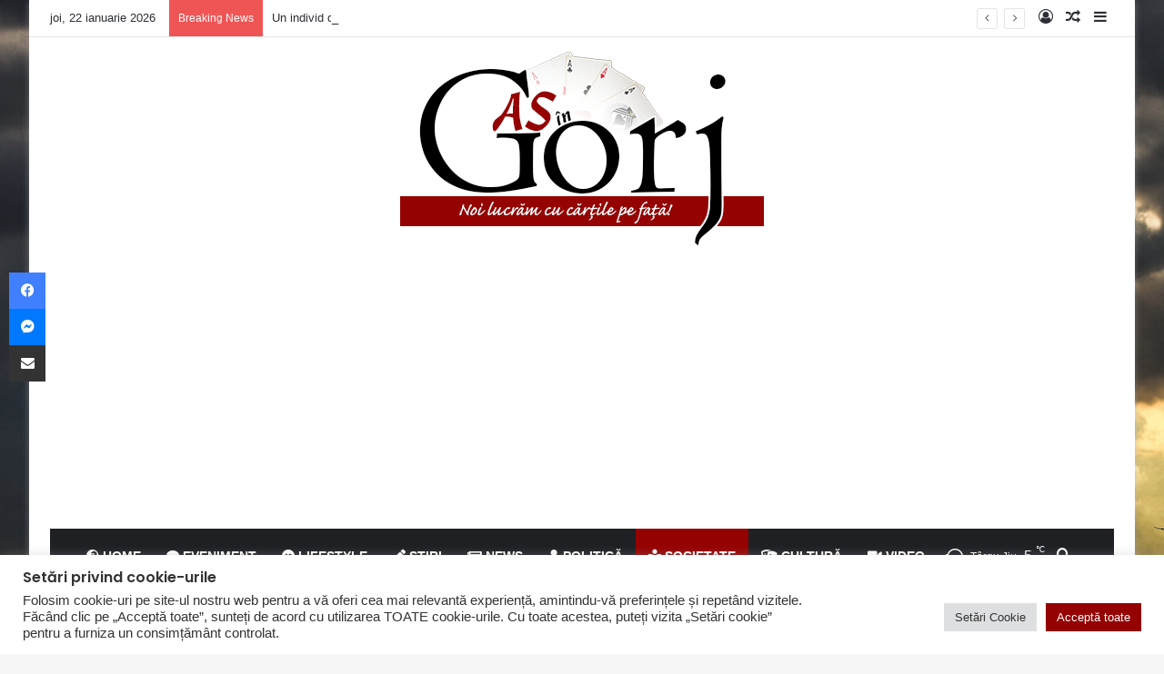

--- FILE ---
content_type: text/html; charset=UTF-8
request_url: https://www.asingorj.ro/lider-din-ce-oltenia-despre-sefii-spv-urilor-consuma-bani-dar-nu-lucreaza-nimic/
body_size: 25624
content:
<!DOCTYPE html><html dir="ltr" lang="ro-RO" prefix="og: https://ogp.me/ns#" class="" data-skin="light"><head><meta charset="UTF-8" /><link rel="profile" href="https://gmpg.org/xfn/11" /><title>Lider din CE Oltenia, despre șefii SPV-urilor: Consumă bani, dar nu lucrează nimic - AS in Gorj</title><meta http-equiv='x-dns-prefetch-control' content='on'><link rel='dns-prefetch' href='//cdnjs.cloudflare.com' /><link rel='dns-prefetch' href='//ajax.googleapis.com' /><link rel='dns-prefetch' href='//fonts.googleapis.com' /><link rel='dns-prefetch' href='//fonts.gstatic.com' /><link rel='dns-prefetch' href='//s.gravatar.com' /><link rel='dns-prefetch' href='//www.google-analytics.com' /><link rel='preload' as='script' href='https://ajax.googleapis.com/ajax/libs/webfont/1/webfont.js'><meta name="description" content="Complexul Energetic Oltenia și-a asumat prin planul de restructurare că va renunța la cărbune și va face tranziția spre o energie verde. Mai exact, compania trebuie să construiască parcuri fotovoltaice și grupuri pe gaz pentru a înlocui grupurile termocentralelor pe lignit. Pentru a realiza aceste investiții, compania a înființat 10 societăți mixte de tip SPV" /><meta name="robots" content="max-image-preview:large" /><meta name="author" content="redactia_ASinGorj"/><link rel="canonical" href="https://www.asingorj.ro/lider-din-ce-oltenia-despre-sefii-spv-urilor-consuma-bani-dar-nu-lucreaza-nimic/" /><meta name="generator" content="All in One SEO (AIOSEO) 4.9.3" /><meta property="og:locale" content="ro_RO" /><meta property="og:site_name" content="AS in Gorj - Noi lucrăm cu cărțile pe față!" /><meta property="og:type" content="article" /><meta property="og:title" content="Lider din CE Oltenia, despre șefii SPV-urilor: Consumă bani, dar nu lucrează nimic - AS in Gorj" /><meta property="og:description" content="Complexul Energetic Oltenia și-a asumat prin planul de restructurare că va renunța la cărbune și va face tranziția spre o energie verde. Mai exact, compania trebuie să construiască parcuri fotovoltaice și grupuri pe gaz pentru a înlocui grupurile termocentralelor pe lignit. Pentru a realiza aceste investiții, compania a înființat 10 societăți mixte de tip SPV" /><meta property="og:url" content="https://www.asingorj.ro/lider-din-ce-oltenia-despre-sefii-spv-urilor-consuma-bani-dar-nu-lucreaza-nimic/" /><meta property="og:image" content="https://www.asingorj.ro/wp-content/uploads/2023/11/CEO.jpg" /><meta property="og:image:secure_url" content="https://www.asingorj.ro/wp-content/uploads/2023/11/CEO.jpg" /><meta property="og:image:width" content="800" /><meta property="og:image:height" content="604" /><meta property="article:published_time" content="2024-07-10T19:29:30+00:00" /><meta property="article:modified_time" content="2024-07-10T19:46:06+00:00" /><meta property="article:publisher" content="https://www.facebook.com/ASinGorj" /> <script type="application/ld+json" class="aioseo-schema">{"@context":"https:\/\/schema.org","@graph":[{"@type":"BlogPosting","@id":"https:\/\/www.asingorj.ro\/lider-din-ce-oltenia-despre-sefii-spv-urilor-consuma-bani-dar-nu-lucreaza-nimic\/#blogposting","name":"Lider din CE Oltenia, despre \u0219efii SPV-urilor: Consum\u0103 bani, dar nu lucreaz\u0103 nimic - AS in Gorj","headline":"Lider din CE Oltenia, despre \u0219efii SPV-urilor: Consum\u0103 bani, dar nu lucreaz\u0103 nimic","author":{"@id":"https:\/\/www.asingorj.ro\/author\/redactia_asingorj\/#author"},"publisher":{"@id":"https:\/\/www.asingorj.ro\/#organization"},"image":{"@type":"ImageObject","url":"https:\/\/www.asingorj.ro\/wp-content\/uploads\/2023\/11\/CEO.jpg","width":800,"height":604},"datePublished":"2024-07-10T22:29:30+02:00","dateModified":"2024-07-10T22:46:06+02:00","inLanguage":"ro-RO","mainEntityOfPage":{"@id":"https:\/\/www.asingorj.ro\/lider-din-ce-oltenia-despre-sefii-spv-urilor-consuma-bani-dar-nu-lucreaza-nimic\/#webpage"},"isPartOf":{"@id":"https:\/\/www.asingorj.ro\/lider-din-ce-oltenia-despre-sefii-spv-urilor-consuma-bani-dar-nu-lucreaza-nimic\/#webpage"},"articleSection":"Societate, bani, CE Oltenia, featured, lider, sefi, SPV"},{"@type":"BreadcrumbList","@id":"https:\/\/www.asingorj.ro\/lider-din-ce-oltenia-despre-sefii-spv-urilor-consuma-bani-dar-nu-lucreaza-nimic\/#breadcrumblist","itemListElement":[{"@type":"ListItem","@id":"https:\/\/www.asingorj.ro#listItem","position":1,"name":"Prima pagin\u0103","item":"https:\/\/www.asingorj.ro","nextItem":{"@type":"ListItem","@id":"https:\/\/www.asingorj.ro\/category\/societate\/#listItem","name":"Societate"}},{"@type":"ListItem","@id":"https:\/\/www.asingorj.ro\/category\/societate\/#listItem","position":2,"name":"Societate","item":"https:\/\/www.asingorj.ro\/category\/societate\/","nextItem":{"@type":"ListItem","@id":"https:\/\/www.asingorj.ro\/lider-din-ce-oltenia-despre-sefii-spv-urilor-consuma-bani-dar-nu-lucreaza-nimic\/#listItem","name":"Lider din CE Oltenia, despre \u0219efii SPV-urilor: Consum\u0103 bani, dar nu lucreaz\u0103 nimic"},"previousItem":{"@type":"ListItem","@id":"https:\/\/www.asingorj.ro#listItem","name":"Prima pagin\u0103"}},{"@type":"ListItem","@id":"https:\/\/www.asingorj.ro\/lider-din-ce-oltenia-despre-sefii-spv-urilor-consuma-bani-dar-nu-lucreaza-nimic\/#listItem","position":3,"name":"Lider din CE Oltenia, despre \u0219efii SPV-urilor: Consum\u0103 bani, dar nu lucreaz\u0103 nimic","previousItem":{"@type":"ListItem","@id":"https:\/\/www.asingorj.ro\/category\/societate\/#listItem","name":"Societate"}}]},{"@type":"Organization","@id":"https:\/\/www.asingorj.ro\/#organization","name":"AS in Gorj","description":"Noi lucr\u0103m cu c\u0103r\u021bile pe fa\u021b\u0103!","url":"https:\/\/www.asingorj.ro\/","sameAs":["https:\/\/www.facebook.com\/ASinGorj"]},{"@type":"Person","@id":"https:\/\/www.asingorj.ro\/author\/redactia_asingorj\/#author","url":"https:\/\/www.asingorj.ro\/author\/redactia_asingorj\/","name":"redactia_ASinGorj","image":{"@type":"ImageObject","@id":"https:\/\/www.asingorj.ro\/lider-din-ce-oltenia-despre-sefii-spv-urilor-consuma-bani-dar-nu-lucreaza-nimic\/#authorImage","url":"https:\/\/secure.gravatar.com\/avatar\/7a9923f96f313ad8e8d7f9131b3faafbfe6a2537587146bb8b6d1b309c292284?s=96&d=mm&r=g","width":96,"height":96,"caption":"redactia_ASinGorj"}},{"@type":"WebPage","@id":"https:\/\/www.asingorj.ro\/lider-din-ce-oltenia-despre-sefii-spv-urilor-consuma-bani-dar-nu-lucreaza-nimic\/#webpage","url":"https:\/\/www.asingorj.ro\/lider-din-ce-oltenia-despre-sefii-spv-urilor-consuma-bani-dar-nu-lucreaza-nimic\/","name":"Lider din CE Oltenia, despre \u0219efii SPV-urilor: Consum\u0103 bani, dar nu lucreaz\u0103 nimic - AS in Gorj","description":"Complexul Energetic Oltenia \u0219i-a asumat prin planul de restructurare c\u0103 va renun\u021ba la c\u0103rbune \u0219i va face tranzi\u021bia spre o energie verde. Mai exact, compania trebuie s\u0103 construiasc\u0103 parcuri fotovoltaice \u0219i grupuri pe gaz pentru a \u00eenlocui grupurile termocentralelor pe lignit. Pentru a realiza aceste investi\u021bii, compania a \u00eenfiin\u021bat 10 societ\u0103\u021bi mixte de tip SPV","inLanguage":"ro-RO","isPartOf":{"@id":"https:\/\/www.asingorj.ro\/#website"},"breadcrumb":{"@id":"https:\/\/www.asingorj.ro\/lider-din-ce-oltenia-despre-sefii-spv-urilor-consuma-bani-dar-nu-lucreaza-nimic\/#breadcrumblist"},"author":{"@id":"https:\/\/www.asingorj.ro\/author\/redactia_asingorj\/#author"},"creator":{"@id":"https:\/\/www.asingorj.ro\/author\/redactia_asingorj\/#author"},"image":{"@type":"ImageObject","url":"https:\/\/www.asingorj.ro\/wp-content\/uploads\/2023\/11\/CEO.jpg","@id":"https:\/\/www.asingorj.ro\/lider-din-ce-oltenia-despre-sefii-spv-urilor-consuma-bani-dar-nu-lucreaza-nimic\/#mainImage","width":800,"height":604},"primaryImageOfPage":{"@id":"https:\/\/www.asingorj.ro\/lider-din-ce-oltenia-despre-sefii-spv-urilor-consuma-bani-dar-nu-lucreaza-nimic\/#mainImage"},"datePublished":"2024-07-10T22:29:30+02:00","dateModified":"2024-07-10T22:46:06+02:00"},{"@type":"WebSite","@id":"https:\/\/www.asingorj.ro\/#website","url":"https:\/\/www.asingorj.ro\/","name":"AS in Gorj","description":"Noi lucr\u0103m cu c\u0103r\u021bile pe fa\u021b\u0103!","inLanguage":"ro-RO","publisher":{"@id":"https:\/\/www.asingorj.ro\/#organization"}}]}</script> <link rel="alternate" type="application/rss+xml" title="AS in Gorj &raquo; Flux" href="https://www.asingorj.ro/feed/" /><link rel="alternate" type="application/rss+xml" title="AS in Gorj &raquo; Flux comentarii" href="https://www.asingorj.ro/comments/feed/" /><link rel="alternate" type="application/rss+xml" title="Flux comentarii AS in Gorj &raquo; Lider din CE Oltenia, despre șefii SPV-urilor: Consumă bani, dar nu lucrează nimic" href="https://www.asingorj.ro/lider-din-ce-oltenia-despre-sefii-spv-urilor-consuma-bani-dar-nu-lucreaza-nimic/feed/" /><style type="text/css">:root{				
			--tie-preset-gradient-1: linear-gradient(135deg, rgba(6, 147, 227, 1) 0%, rgb(155, 81, 224) 100%);
			--tie-preset-gradient-2: linear-gradient(135deg, rgb(122, 220, 180) 0%, rgb(0, 208, 130) 100%);
			--tie-preset-gradient-3: linear-gradient(135deg, rgba(252, 185, 0, 1) 0%, rgba(255, 105, 0, 1) 100%);
			--tie-preset-gradient-4: linear-gradient(135deg, rgba(255, 105, 0, 1) 0%, rgb(207, 46, 46) 100%);
			--tie-preset-gradient-5: linear-gradient(135deg, rgb(238, 238, 238) 0%, rgb(169, 184, 195) 100%);
			--tie-preset-gradient-6: linear-gradient(135deg, rgb(74, 234, 220) 0%, rgb(151, 120, 209) 20%, rgb(207, 42, 186) 40%, rgb(238, 44, 130) 60%, rgb(251, 105, 98) 80%, rgb(254, 248, 76) 100%);
			--tie-preset-gradient-7: linear-gradient(135deg, rgb(255, 206, 236) 0%, rgb(152, 150, 240) 100%);
			--tie-preset-gradient-8: linear-gradient(135deg, rgb(254, 205, 165) 0%, rgb(254, 45, 45) 50%, rgb(107, 0, 62) 100%);
			--tie-preset-gradient-9: linear-gradient(135deg, rgb(255, 203, 112) 0%, rgb(199, 81, 192) 50%, rgb(65, 88, 208) 100%);
			--tie-preset-gradient-10: linear-gradient(135deg, rgb(255, 245, 203) 0%, rgb(182, 227, 212) 50%, rgb(51, 167, 181) 100%);
			--tie-preset-gradient-11: linear-gradient(135deg, rgb(202, 248, 128) 0%, rgb(113, 206, 126) 100%);
			--tie-preset-gradient-12: linear-gradient(135deg, rgb(2, 3, 129) 0%, rgb(40, 116, 252) 100%);
			--tie-preset-gradient-13: linear-gradient(135deg, #4D34FA, #ad34fa);
			--tie-preset-gradient-14: linear-gradient(135deg, #0057FF, #31B5FF);
			--tie-preset-gradient-15: linear-gradient(135deg, #FF007A, #FF81BD);
			--tie-preset-gradient-16: linear-gradient(135deg, #14111E, #4B4462);
			--tie-preset-gradient-17: linear-gradient(135deg, #F32758, #FFC581);

			
					--main-nav-background: #1f2024;
					--main-nav-secondry-background: rgba(0,0,0,0.2);
					--main-nav-primary-color: #0088ff;
					--main-nav-contrast-primary-color: #FFFFFF;
					--main-nav-text-color: #FFFFFF;
					--main-nav-secondry-text-color: rgba(225,255,255,0.5);
					--main-nav-main-border-color: rgba(255,255,255,0.07);
					--main-nav-secondry-border-color: rgba(255,255,255,0.04);
				
			}</style><link rel="alternate" title="oEmbed (JSON)" type="application/json+oembed" href="https://www.asingorj.ro/wp-json/oembed/1.0/embed?url=https%3A%2F%2Fwww.asingorj.ro%2Flider-din-ce-oltenia-despre-sefii-spv-urilor-consuma-bani-dar-nu-lucreaza-nimic%2F" /><link rel="alternate" title="oEmbed (XML)" type="text/xml+oembed" href="https://www.asingorj.ro/wp-json/oembed/1.0/embed?url=https%3A%2F%2Fwww.asingorj.ro%2Flider-din-ce-oltenia-despre-sefii-spv-urilor-consuma-bani-dar-nu-lucreaza-nimic%2F&#038;format=xml" /><meta name="viewport" content="width=device-width, initial-scale=1.0" /><style id='wp-img-auto-sizes-contain-inline-css' type='text/css'>img:is([sizes=auto i],[sizes^="auto," i]){contain-intrinsic-size:3000px 1500px}
/*# sourceURL=wp-img-auto-sizes-contain-inline-css */</style><link data-optimized="2" rel="stylesheet" href="https://www.asingorj.ro/wp-content/litespeed/css/3dd4103c4201cfb131c540ec0accdef4.css?ver=567a3" /><style id='wp-emoji-styles-inline-css' type='text/css'>img.wp-smiley, img.emoji {
		display: inline !important;
		border: none !important;
		box-shadow: none !important;
		height: 1em !important;
		width: 1em !important;
		margin: 0 0.07em !important;
		vertical-align: -0.1em !important;
		background: none !important;
		padding: 0 !important;
	}
/*# sourceURL=wp-emoji-styles-inline-css */</style><style id='tie-css-print-inline-css' type='text/css'>.wf-active .logo-text,.wf-active h1,.wf-active h2,.wf-active h3,.wf-active h4,.wf-active h5,.wf-active h6,.wf-active .the-subtitle{font-family: 'Poppins';}#tie-body{background-image: url(https://www.asingorj.ro/wp-content/uploads/2022/04/back.jpg);background-repeat: repeat-x;background-size: cover; background-attachment: fixed;background-position: center center;}:root:root{--brand-color: #950202;--dark-brand-color: #630000;--bright-color: #FFFFFF;--base-color: #2c2f34;}#reading-position-indicator{box-shadow: 0 0 10px rgba( 149,2,2,0.7);}:root:root{--brand-color: #950202;--dark-brand-color: #630000;--bright-color: #FFFFFF;--base-color: #2c2f34;}#reading-position-indicator{box-shadow: 0 0 10px rgba( 149,2,2,0.7);}#header-notification-bar{background: var( --tie-preset-gradient-13 );}#header-notification-bar{--tie-buttons-color: #FFFFFF;--tie-buttons-border-color: #FFFFFF;--tie-buttons-hover-color: #e1e1e1;--tie-buttons-hover-text: #000000;}#header-notification-bar{--tie-buttons-text: #000000;}@media (max-width: 1250px){.share-buttons-sticky{display: none;}}@media (max-width: 479px){ #theme-header #logo img { max-width: 230px !important; }}.thumb-overlay .thumb-title a,.first-post-gradient li:first-child .post-title{ text-shadow: 0 0 3px #000;}.entry-header .entry-sub-title { color: #000;}
/*# sourceURL=tie-css-print-inline-css */</style> <script type="text/javascript" src="https://www.asingorj.ro/wp-includes/js/jquery/jquery.min.js" id="jquery-core-js"></script> <script type="text/javascript" id="cookie-law-info-js-extra">/*  */
var Cli_Data = {"nn_cookie_ids":[],"cookielist":[],"non_necessary_cookies":[],"ccpaEnabled":"","ccpaRegionBased":"","ccpaBarEnabled":"","strictlyEnabled":["necessary","obligatoire"],"ccpaType":"gdpr","js_blocking":"1","custom_integration":"","triggerDomRefresh":"","secure_cookies":""};
var cli_cookiebar_settings = {"animate_speed_hide":"500","animate_speed_show":"500","background":"#FFF","border":"#b1a6a6c2","border_on":"","button_1_button_colour":"#940202","button_1_button_hover":"#760202","button_1_link_colour":"#fff","button_1_as_button":"1","button_1_new_win":"","button_2_button_colour":"#333","button_2_button_hover":"#292929","button_2_link_colour":"#444","button_2_as_button":"","button_2_hidebar":"","button_3_button_colour":"#dedfe0","button_3_button_hover":"#b2b2b3","button_3_link_colour":"#333333","button_3_as_button":"1","button_3_new_win":"","button_4_button_colour":"#dedfe0","button_4_button_hover":"#b2b2b3","button_4_link_colour":"#333333","button_4_as_button":"1","button_7_button_colour":"#940202","button_7_button_hover":"#760202","button_7_link_colour":"#fff","button_7_as_button":"1","button_7_new_win":"","font_family":"inherit","header_fix":"","notify_animate_hide":"1","notify_animate_show":"","notify_div_id":"#cookie-law-info-bar","notify_position_horizontal":"right","notify_position_vertical":"bottom","scroll_close":"","scroll_close_reload":"","accept_close_reload":"","reject_close_reload":"","showagain_tab":"","showagain_background":"#fff","showagain_border":"#000","showagain_div_id":"#cookie-law-info-again","showagain_x_position":"100px","text":"#333333","show_once_yn":"","show_once":"10000","logging_on":"","as_popup":"","popup_overlay":"1","bar_heading_text":"Set\u0103ri privind cookie-urile","cookie_bar_as":"banner","popup_showagain_position":"bottom-right","widget_position":"left"};
var log_object = {"ajax_url":"https://www.asingorj.ro/wp-admin/admin-ajax.php"};
//# sourceURL=cookie-law-info-js-extra
/*  */</script> <link rel="https://api.w.org/" href="https://www.asingorj.ro/wp-json/" /><link rel="alternate" title="JSON" type="application/json" href="https://www.asingorj.ro/wp-json/wp/v2/posts/77528" /><link rel="EditURI" type="application/rsd+xml" title="RSD" href="https://www.asingorj.ro/xmlrpc.php?rsd" /><meta name="generator" content="WordPress 6.9" /><link rel='shortlink' href='https://www.asingorj.ro/?p=77528' /><meta http-equiv="X-UA-Compatible" content="IE=edge"> <script async src="https://www.googletagmanager.com/gtag/js?id=G-9JY49DQTEF"></script> <script>window.dataLayer = window.dataLayer || [];
  function gtag(){dataLayer.push(arguments);}
  gtag('js', new Date());

  gtag('config', 'G-9JY49DQTEF');</script> <script async src="https://pagead2.googlesyndication.com/pagead/js/adsbygoogle.js?client=ca-pub-8970630603077806"
     crossorigin="anonymous"></script> <meta name="google-site-verification" content="DDEQf0-DhurnGQ8M-VzTznuBwr5yDoXCh6V5SzH1d5M" /><link rel="icon" href="https://www.asingorj.ro/wp-content/uploads/2022/05/favicon.ico" sizes="32x32" /><link rel="icon" href="https://www.asingorj.ro/wp-content/uploads/2022/05/favicon.ico" sizes="192x192" /><link rel="apple-touch-icon" href="https://www.asingorj.ro/wp-content/uploads/2022/05/favicon.ico" /><meta name="msapplication-TileImage" content="https://www.asingorj.ro/wp-content/uploads/2022/05/favicon.ico" /><style type="text/css" id="wp-custom-css">div.about-author.container-wrapper.about-author-1 {
display:none;
}</style><style id='wp-block-heading-inline-css' type='text/css'>h1:where(.wp-block-heading).has-background,h2:where(.wp-block-heading).has-background,h3:where(.wp-block-heading).has-background,h4:where(.wp-block-heading).has-background,h5:where(.wp-block-heading).has-background,h6:where(.wp-block-heading).has-background{padding:1.25em 2.375em}h1.has-text-align-left[style*=writing-mode]:where([style*=vertical-lr]),h1.has-text-align-right[style*=writing-mode]:where([style*=vertical-rl]),h2.has-text-align-left[style*=writing-mode]:where([style*=vertical-lr]),h2.has-text-align-right[style*=writing-mode]:where([style*=vertical-rl]),h3.has-text-align-left[style*=writing-mode]:where([style*=vertical-lr]),h3.has-text-align-right[style*=writing-mode]:where([style*=vertical-rl]),h4.has-text-align-left[style*=writing-mode]:where([style*=vertical-lr]),h4.has-text-align-right[style*=writing-mode]:where([style*=vertical-rl]),h5.has-text-align-left[style*=writing-mode]:where([style*=vertical-lr]),h5.has-text-align-right[style*=writing-mode]:where([style*=vertical-rl]),h6.has-text-align-left[style*=writing-mode]:where([style*=vertical-lr]),h6.has-text-align-right[style*=writing-mode]:where([style*=vertical-rl]){rotate:180deg}
/*# sourceURL=https://www.asingorj.ro/wp-includes/blocks/heading/style.min.css */</style><style id='wp-block-latest-comments-inline-css' type='text/css'>ol.wp-block-latest-comments{box-sizing:border-box;margin-left:0}:where(.wp-block-latest-comments:not([style*=line-height] .wp-block-latest-comments__comment)){line-height:1.1}:where(.wp-block-latest-comments:not([style*=line-height] .wp-block-latest-comments__comment-excerpt p)){line-height:1.8}.has-dates :where(.wp-block-latest-comments:not([style*=line-height])),.has-excerpts :where(.wp-block-latest-comments:not([style*=line-height])){line-height:1.5}.wp-block-latest-comments .wp-block-latest-comments{padding-left:0}.wp-block-latest-comments__comment{list-style:none;margin-bottom:1em}.has-avatars .wp-block-latest-comments__comment{list-style:none;min-height:2.25em}.has-avatars .wp-block-latest-comments__comment .wp-block-latest-comments__comment-excerpt,.has-avatars .wp-block-latest-comments__comment .wp-block-latest-comments__comment-meta{margin-left:3.25em}.wp-block-latest-comments__comment-excerpt p{font-size:.875em;margin:.36em 0 1.4em}.wp-block-latest-comments__comment-date{display:block;font-size:.75em}.wp-block-latest-comments .avatar,.wp-block-latest-comments__comment-avatar{border-radius:1.5em;display:block;float:left;height:2.5em;margin-right:.75em;width:2.5em}.wp-block-latest-comments[class*=-font-size] a,.wp-block-latest-comments[style*=font-size] a{font-size:inherit}
/*# sourceURL=https://www.asingorj.ro/wp-includes/blocks/latest-comments/style.min.css */</style><style id='wp-block-latest-posts-inline-css' type='text/css'>.wp-block-latest-posts{box-sizing:border-box}.wp-block-latest-posts.alignleft{margin-right:2em}.wp-block-latest-posts.alignright{margin-left:2em}.wp-block-latest-posts.wp-block-latest-posts__list{list-style:none}.wp-block-latest-posts.wp-block-latest-posts__list li{clear:both;overflow-wrap:break-word}.wp-block-latest-posts.is-grid{display:flex;flex-wrap:wrap}.wp-block-latest-posts.is-grid li{margin:0 1.25em 1.25em 0;width:100%}@media (min-width:600px){.wp-block-latest-posts.columns-2 li{width:calc(50% - .625em)}.wp-block-latest-posts.columns-2 li:nth-child(2n){margin-right:0}.wp-block-latest-posts.columns-3 li{width:calc(33.33333% - .83333em)}.wp-block-latest-posts.columns-3 li:nth-child(3n){margin-right:0}.wp-block-latest-posts.columns-4 li{width:calc(25% - .9375em)}.wp-block-latest-posts.columns-4 li:nth-child(4n){margin-right:0}.wp-block-latest-posts.columns-5 li{width:calc(20% - 1em)}.wp-block-latest-posts.columns-5 li:nth-child(5n){margin-right:0}.wp-block-latest-posts.columns-6 li{width:calc(16.66667% - 1.04167em)}.wp-block-latest-posts.columns-6 li:nth-child(6n){margin-right:0}}:root :where(.wp-block-latest-posts.is-grid){padding:0}:root :where(.wp-block-latest-posts.wp-block-latest-posts__list){padding-left:0}.wp-block-latest-posts__post-author,.wp-block-latest-posts__post-date{display:block;font-size:.8125em}.wp-block-latest-posts__post-excerpt,.wp-block-latest-posts__post-full-content{margin-bottom:1em;margin-top:.5em}.wp-block-latest-posts__featured-image a{display:inline-block}.wp-block-latest-posts__featured-image img{height:auto;max-width:100%;width:auto}.wp-block-latest-posts__featured-image.alignleft{float:left;margin-right:1em}.wp-block-latest-posts__featured-image.alignright{float:right;margin-left:1em}.wp-block-latest-posts__featured-image.aligncenter{margin-bottom:1em;text-align:center}
/*# sourceURL=https://www.asingorj.ro/wp-includes/blocks/latest-posts/style.min.css */</style><style id='wp-block-search-inline-css' type='text/css'>.wp-block-search__button{margin-left:10px;word-break:normal}.wp-block-search__button.has-icon{line-height:0}.wp-block-search__button svg{height:1.25em;min-height:24px;min-width:24px;width:1.25em;fill:currentColor;vertical-align:text-bottom}:where(.wp-block-search__button){border:1px solid #ccc;padding:6px 10px}.wp-block-search__inside-wrapper{display:flex;flex:auto;flex-wrap:nowrap;max-width:100%}.wp-block-search__label{width:100%}.wp-block-search.wp-block-search__button-only .wp-block-search__button{box-sizing:border-box;display:flex;flex-shrink:0;justify-content:center;margin-left:0;max-width:100%}.wp-block-search.wp-block-search__button-only .wp-block-search__inside-wrapper{min-width:0!important;transition-property:width}.wp-block-search.wp-block-search__button-only .wp-block-search__input{flex-basis:100%;transition-duration:.3s}.wp-block-search.wp-block-search__button-only.wp-block-search__searchfield-hidden,.wp-block-search.wp-block-search__button-only.wp-block-search__searchfield-hidden .wp-block-search__inside-wrapper{overflow:hidden}.wp-block-search.wp-block-search__button-only.wp-block-search__searchfield-hidden .wp-block-search__input{border-left-width:0!important;border-right-width:0!important;flex-basis:0;flex-grow:0;margin:0;min-width:0!important;padding-left:0!important;padding-right:0!important;width:0!important}:where(.wp-block-search__input){appearance:none;border:1px solid #949494;flex-grow:1;font-family:inherit;font-size:inherit;font-style:inherit;font-weight:inherit;letter-spacing:inherit;line-height:inherit;margin-left:0;margin-right:0;min-width:3rem;padding:8px;text-decoration:unset!important;text-transform:inherit}:where(.wp-block-search__button-inside .wp-block-search__inside-wrapper){background-color:#fff;border:1px solid #949494;box-sizing:border-box;padding:4px}:where(.wp-block-search__button-inside .wp-block-search__inside-wrapper) .wp-block-search__input{border:none;border-radius:0;padding:0 4px}:where(.wp-block-search__button-inside .wp-block-search__inside-wrapper) .wp-block-search__input:focus{outline:none}:where(.wp-block-search__button-inside .wp-block-search__inside-wrapper) :where(.wp-block-search__button){padding:4px 8px}.wp-block-search.aligncenter .wp-block-search__inside-wrapper{margin:auto}.wp-block[data-align=right] .wp-block-search.wp-block-search__button-only .wp-block-search__inside-wrapper{float:right}
/*# sourceURL=https://www.asingorj.ro/wp-includes/blocks/search/style.min.css */</style><style id='wp-block-search-theme-inline-css' type='text/css'>.wp-block-search .wp-block-search__label{font-weight:700}.wp-block-search__button{border:1px solid #ccc;padding:.375em .625em}
/*# sourceURL=https://www.asingorj.ro/wp-includes/blocks/search/theme.min.css */</style><style id='wp-block-group-inline-css' type='text/css'>.wp-block-group{box-sizing:border-box}:where(.wp-block-group.wp-block-group-is-layout-constrained){position:relative}
/*# sourceURL=https://www.asingorj.ro/wp-includes/blocks/group/style.min.css */</style><style id='wp-block-group-theme-inline-css' type='text/css'>:where(.wp-block-group.has-background){padding:1.25em 2.375em}
/*# sourceURL=https://www.asingorj.ro/wp-includes/blocks/group/theme.min.css */</style><style id='global-styles-inline-css' type='text/css'>:root{--wp--preset--aspect-ratio--square: 1;--wp--preset--aspect-ratio--4-3: 4/3;--wp--preset--aspect-ratio--3-4: 3/4;--wp--preset--aspect-ratio--3-2: 3/2;--wp--preset--aspect-ratio--2-3: 2/3;--wp--preset--aspect-ratio--16-9: 16/9;--wp--preset--aspect-ratio--9-16: 9/16;--wp--preset--color--black: #000000;--wp--preset--color--cyan-bluish-gray: #abb8c3;--wp--preset--color--white: #ffffff;--wp--preset--color--pale-pink: #f78da7;--wp--preset--color--vivid-red: #cf2e2e;--wp--preset--color--luminous-vivid-orange: #ff6900;--wp--preset--color--luminous-vivid-amber: #fcb900;--wp--preset--color--light-green-cyan: #7bdcb5;--wp--preset--color--vivid-green-cyan: #00d084;--wp--preset--color--pale-cyan-blue: #8ed1fc;--wp--preset--color--vivid-cyan-blue: #0693e3;--wp--preset--color--vivid-purple: #9b51e0;--wp--preset--color--global-color: #950202;--wp--preset--gradient--vivid-cyan-blue-to-vivid-purple: linear-gradient(135deg,rgb(6,147,227) 0%,rgb(155,81,224) 100%);--wp--preset--gradient--light-green-cyan-to-vivid-green-cyan: linear-gradient(135deg,rgb(122,220,180) 0%,rgb(0,208,130) 100%);--wp--preset--gradient--luminous-vivid-amber-to-luminous-vivid-orange: linear-gradient(135deg,rgb(252,185,0) 0%,rgb(255,105,0) 100%);--wp--preset--gradient--luminous-vivid-orange-to-vivid-red: linear-gradient(135deg,rgb(255,105,0) 0%,rgb(207,46,46) 100%);--wp--preset--gradient--very-light-gray-to-cyan-bluish-gray: linear-gradient(135deg,rgb(238,238,238) 0%,rgb(169,184,195) 100%);--wp--preset--gradient--cool-to-warm-spectrum: linear-gradient(135deg,rgb(74,234,220) 0%,rgb(151,120,209) 20%,rgb(207,42,186) 40%,rgb(238,44,130) 60%,rgb(251,105,98) 80%,rgb(254,248,76) 100%);--wp--preset--gradient--blush-light-purple: linear-gradient(135deg,rgb(255,206,236) 0%,rgb(152,150,240) 100%);--wp--preset--gradient--blush-bordeaux: linear-gradient(135deg,rgb(254,205,165) 0%,rgb(254,45,45) 50%,rgb(107,0,62) 100%);--wp--preset--gradient--luminous-dusk: linear-gradient(135deg,rgb(255,203,112) 0%,rgb(199,81,192) 50%,rgb(65,88,208) 100%);--wp--preset--gradient--pale-ocean: linear-gradient(135deg,rgb(255,245,203) 0%,rgb(182,227,212) 50%,rgb(51,167,181) 100%);--wp--preset--gradient--electric-grass: linear-gradient(135deg,rgb(202,248,128) 0%,rgb(113,206,126) 100%);--wp--preset--gradient--midnight: linear-gradient(135deg,rgb(2,3,129) 0%,rgb(40,116,252) 100%);--wp--preset--font-size--small: 13px;--wp--preset--font-size--medium: 20px;--wp--preset--font-size--large: 36px;--wp--preset--font-size--x-large: 42px;--wp--preset--spacing--20: 0.44rem;--wp--preset--spacing--30: 0.67rem;--wp--preset--spacing--40: 1rem;--wp--preset--spacing--50: 1.5rem;--wp--preset--spacing--60: 2.25rem;--wp--preset--spacing--70: 3.38rem;--wp--preset--spacing--80: 5.06rem;--wp--preset--shadow--natural: 6px 6px 9px rgba(0, 0, 0, 0.2);--wp--preset--shadow--deep: 12px 12px 50px rgba(0, 0, 0, 0.4);--wp--preset--shadow--sharp: 6px 6px 0px rgba(0, 0, 0, 0.2);--wp--preset--shadow--outlined: 6px 6px 0px -3px rgb(255, 255, 255), 6px 6px rgb(0, 0, 0);--wp--preset--shadow--crisp: 6px 6px 0px rgb(0, 0, 0);}:where(.is-layout-flex){gap: 0.5em;}:where(.is-layout-grid){gap: 0.5em;}body .is-layout-flex{display: flex;}.is-layout-flex{flex-wrap: wrap;align-items: center;}.is-layout-flex > :is(*, div){margin: 0;}body .is-layout-grid{display: grid;}.is-layout-grid > :is(*, div){margin: 0;}:where(.wp-block-columns.is-layout-flex){gap: 2em;}:where(.wp-block-columns.is-layout-grid){gap: 2em;}:where(.wp-block-post-template.is-layout-flex){gap: 1.25em;}:where(.wp-block-post-template.is-layout-grid){gap: 1.25em;}.has-black-color{color: var(--wp--preset--color--black) !important;}.has-cyan-bluish-gray-color{color: var(--wp--preset--color--cyan-bluish-gray) !important;}.has-white-color{color: var(--wp--preset--color--white) !important;}.has-pale-pink-color{color: var(--wp--preset--color--pale-pink) !important;}.has-vivid-red-color{color: var(--wp--preset--color--vivid-red) !important;}.has-luminous-vivid-orange-color{color: var(--wp--preset--color--luminous-vivid-orange) !important;}.has-luminous-vivid-amber-color{color: var(--wp--preset--color--luminous-vivid-amber) !important;}.has-light-green-cyan-color{color: var(--wp--preset--color--light-green-cyan) !important;}.has-vivid-green-cyan-color{color: var(--wp--preset--color--vivid-green-cyan) !important;}.has-pale-cyan-blue-color{color: var(--wp--preset--color--pale-cyan-blue) !important;}.has-vivid-cyan-blue-color{color: var(--wp--preset--color--vivid-cyan-blue) !important;}.has-vivid-purple-color{color: var(--wp--preset--color--vivid-purple) !important;}.has-black-background-color{background-color: var(--wp--preset--color--black) !important;}.has-cyan-bluish-gray-background-color{background-color: var(--wp--preset--color--cyan-bluish-gray) !important;}.has-white-background-color{background-color: var(--wp--preset--color--white) !important;}.has-pale-pink-background-color{background-color: var(--wp--preset--color--pale-pink) !important;}.has-vivid-red-background-color{background-color: var(--wp--preset--color--vivid-red) !important;}.has-luminous-vivid-orange-background-color{background-color: var(--wp--preset--color--luminous-vivid-orange) !important;}.has-luminous-vivid-amber-background-color{background-color: var(--wp--preset--color--luminous-vivid-amber) !important;}.has-light-green-cyan-background-color{background-color: var(--wp--preset--color--light-green-cyan) !important;}.has-vivid-green-cyan-background-color{background-color: var(--wp--preset--color--vivid-green-cyan) !important;}.has-pale-cyan-blue-background-color{background-color: var(--wp--preset--color--pale-cyan-blue) !important;}.has-vivid-cyan-blue-background-color{background-color: var(--wp--preset--color--vivid-cyan-blue) !important;}.has-vivid-purple-background-color{background-color: var(--wp--preset--color--vivid-purple) !important;}.has-black-border-color{border-color: var(--wp--preset--color--black) !important;}.has-cyan-bluish-gray-border-color{border-color: var(--wp--preset--color--cyan-bluish-gray) !important;}.has-white-border-color{border-color: var(--wp--preset--color--white) !important;}.has-pale-pink-border-color{border-color: var(--wp--preset--color--pale-pink) !important;}.has-vivid-red-border-color{border-color: var(--wp--preset--color--vivid-red) !important;}.has-luminous-vivid-orange-border-color{border-color: var(--wp--preset--color--luminous-vivid-orange) !important;}.has-luminous-vivid-amber-border-color{border-color: var(--wp--preset--color--luminous-vivid-amber) !important;}.has-light-green-cyan-border-color{border-color: var(--wp--preset--color--light-green-cyan) !important;}.has-vivid-green-cyan-border-color{border-color: var(--wp--preset--color--vivid-green-cyan) !important;}.has-pale-cyan-blue-border-color{border-color: var(--wp--preset--color--pale-cyan-blue) !important;}.has-vivid-cyan-blue-border-color{border-color: var(--wp--preset--color--vivid-cyan-blue) !important;}.has-vivid-purple-border-color{border-color: var(--wp--preset--color--vivid-purple) !important;}.has-vivid-cyan-blue-to-vivid-purple-gradient-background{background: var(--wp--preset--gradient--vivid-cyan-blue-to-vivid-purple) !important;}.has-light-green-cyan-to-vivid-green-cyan-gradient-background{background: var(--wp--preset--gradient--light-green-cyan-to-vivid-green-cyan) !important;}.has-luminous-vivid-amber-to-luminous-vivid-orange-gradient-background{background: var(--wp--preset--gradient--luminous-vivid-amber-to-luminous-vivid-orange) !important;}.has-luminous-vivid-orange-to-vivid-red-gradient-background{background: var(--wp--preset--gradient--luminous-vivid-orange-to-vivid-red) !important;}.has-very-light-gray-to-cyan-bluish-gray-gradient-background{background: var(--wp--preset--gradient--very-light-gray-to-cyan-bluish-gray) !important;}.has-cool-to-warm-spectrum-gradient-background{background: var(--wp--preset--gradient--cool-to-warm-spectrum) !important;}.has-blush-light-purple-gradient-background{background: var(--wp--preset--gradient--blush-light-purple) !important;}.has-blush-bordeaux-gradient-background{background: var(--wp--preset--gradient--blush-bordeaux) !important;}.has-luminous-dusk-gradient-background{background: var(--wp--preset--gradient--luminous-dusk) !important;}.has-pale-ocean-gradient-background{background: var(--wp--preset--gradient--pale-ocean) !important;}.has-electric-grass-gradient-background{background: var(--wp--preset--gradient--electric-grass) !important;}.has-midnight-gradient-background{background: var(--wp--preset--gradient--midnight) !important;}.has-small-font-size{font-size: var(--wp--preset--font-size--small) !important;}.has-medium-font-size{font-size: var(--wp--preset--font-size--medium) !important;}.has-large-font-size{font-size: var(--wp--preset--font-size--large) !important;}.has-x-large-font-size{font-size: var(--wp--preset--font-size--x-large) !important;}
/*# sourceURL=global-styles-inline-css */</style></head><body data-rsssl=1 id="tie-body" class="wp-singular post-template-default single single-post postid-77528 single-format-standard wp-theme-jannah tie-no-js boxed-layout wrapper-has-shadow block-head-3 magazine2 is-lazyload is-desktop is-header-layout-2 sidebar-right has-sidebar post-layout-1 narrow-title-narrow-media is-standard-format has-mobile-share"><div class="background-overlay"><div id="tie-container" class="site tie-container"><div id="tie-wrapper"><header id="theme-header" class="theme-header header-layout-2 main-nav-dark main-nav-default-dark main-nav-below main-nav-boxed no-stream-item top-nav-active top-nav-light top-nav-default-light top-nav-above has-shadow has-normal-width-logo mobile-header-centered"><nav id="top-nav"  class="has-date-breaking-components top-nav header-nav has-breaking-news" aria-label="Secondary Navigation"><div class="container"><div class="topbar-wrapper"><div class="topbar-today-date">
joi, 22 ianuarie 2026</div><div class="tie-alignleft"><div class="breaking controls-is-active"><span class="breaking-title">
<span class="tie-icon-bolt breaking-icon" aria-hidden="true"></span>
<span class="breaking-title-text">Breaking News</span>
</span><ul id="breaking-news-in-header" class="breaking-news" data-type="reveal" data-arrows="true"><li class="news-item">
<a href="https://www.asingorj.ro/ancheta-dupa-ce-o-eleva-sustine-ca-ar-fi-fost-violata-de-un-coleg/">Anchetă după ce o elevă susține că ar fi fost violată de un coleg</a></li><li class="news-item">
<a href="https://www.asingorj.ro/un-individ-din-balteni-a-ajuns-in-arest-pentru-amenintari-cu-moartea-si-acte-de-exhibitionism-pe-retelele-sociale/">Un individ din Bălteni a ajuns în arest pentru amenințări cu moartea și acte de exhibiționism pe rețelele sociale</a></li><li class="news-item">
<a href="https://www.asingorj.ro/ce-patesti-daca-refuzi-semnarea-procesului-verbal-de-contraventie-in-2026/">Ce pățești dacă refuzi semnarea procesului verbal de contravenție, în 2026</a></li><li class="news-item">
<a href="https://www.asingorj.ro/accident-mortal-in-aceasta-seara-pe-centura-un-barbat-de-doar-35-de-ani-a-murit/">Accident mortal în această seară pe centură! Un bărbat de doar 35 de ani a murit!</a></li><li class="news-item">
<a href="https://www.asingorj.ro/infirmiera-moarta-dupa-tura-de-noapte/">Infirmieră moartă după tura de noapte</a></li><li class="news-item">
<a href="https://www.asingorj.ro/accident-pe-dn-6-cu-o-persoana-incarcerata/">Accident pe DN 6 cu o persoană încarcerată!</a></li><li class="news-item">
<a href="https://www.asingorj.ro/incident-grav-eleva-agresata-de-doua-colege-la-scoala/">Incident grav: elevă agresată de două colege la școală</a></li><li class="news-item">
<a href="https://www.asingorj.ro/politista-decorata-pentru-salvarea-unei-vieti-dintr-un-apartament-cuprins-de-fum/">Polițistă decorată pentru salvarea unei vieți dintr-un apartament cuprins de fum</a></li><li class="news-item">
<a href="https://www.asingorj.ro/se-anunta-ninsoare-maine-in-intreaga-oltenie/">Se anunță ninsoare, mâine, în întreaga Oltenie!</a></li><li class="news-item">
<a href="https://www.asingorj.ro/vezi-aici-cate-persoane-sunt-la-locatia-din-targu-jiu-destinata-persoanelor-fara-adapost/">Vezi aici câte persoane sunt la locația din Târgu Jiu destinată persoanelor fără adăpost!</a></li></ul></div></div><div class="tie-alignright"><ul class="components"><li class=" popup-login-icon menu-item custom-menu-link">
<a href="#" class="lgoin-btn tie-popup-trigger">
<span class="tie-icon-author" aria-hidden="true"></span>
<span class="screen-reader-text">Autentificare</span>			</a></li><li class="random-post-icon menu-item custom-menu-link">
<a href="/lider-din-ce-oltenia-despre-sefii-spv-urilor-consuma-bani-dar-nu-lucreaza-nimic/?random-post=1" class="random-post" title="Articol aleatoriu" rel="nofollow">
<span class="tie-icon-random" aria-hidden="true"></span>
<span class="screen-reader-text">Articol aleatoriu</span>
</a></li><li class="side-aside-nav-icon menu-item custom-menu-link">
<a href="#">
<span class="tie-icon-navicon" aria-hidden="true"></span>
<span class="screen-reader-text">Sidebar</span>
</a></li></ul></div></div></div></nav><div class="container header-container"><div class="tie-row logo-row"><div class="logo-wrapper"><div class="tie-col-md-4 logo-container clearfix"><div id="mobile-header-components-area_1" class="mobile-header-components"><ul class="components"><li class="mobile-component_menu custom-menu-link"><a href="#" id="mobile-menu-icon" class=""><span class="tie-mobile-menu-icon nav-icon is-layout-1"></span><span class="screen-reader-text">Meniu</span></a></li></ul></div><div id="logo" class="image-logo" style="margin-top: 15px; margin-bottom: 10px;">
<a title="Noi lucrăm cu cărțile pe față!" href="https://www.asingorj.ro/">
<picture class="tie-logo-default tie-logo-picture">
<source class="tie-logo-source-default tie-logo-source" srcset="https://www.asingorj.ro/wp-content/uploads/2022/04/logo-AS.png">
<img class="tie-logo-img-default tie-logo-img" src="https://www.asingorj.ro/wp-content/uploads/2022/04/logo-AS.png" alt="Noi lucrăm cu cărțile pe față!" width="400" height="226" style="max-height:226px; width: auto;" />
</picture>
</a></div><div id="mobile-header-components-area_2" class="mobile-header-components"><ul class="components"><li class="mobile-component_search custom-menu-link">
<a href="#" class="tie-search-trigger-mobile">
<span class="tie-icon-search tie-search-icon" aria-hidden="true"></span>
<span class="screen-reader-text">Caută</span>
</a></li></ul></div></div></div></div></div><div class="main-nav-wrapper"><nav id="main-nav" data-skin="search-in-main-nav" class="main-nav header-nav live-search-parent menu-style-default menu-style-solid-bg"  aria-label="Primary Navigation"><div class="container"><div class="main-menu-wrapper"><div id="menu-components-wrap"><div class="main-menu main-menu-wrap"><div id="main-nav-menu" class="main-menu header-menu"><ul id="menu-principal" class="menu"><li id="menu-item-20" class="menu-item menu-item-type-custom menu-item-object-custom menu-item-home menu-item-20 menu-item-has-icon"><a href="https://www.asingorj.ro/"> <span aria-hidden="true" class="tie-menu-icon fas fa-globe-africa"></span> HOME</a></li><li id="menu-item-16" class="menu-item menu-item-type-taxonomy menu-item-object-category menu-item-16 menu-item-has-icon"><a href="https://www.asingorj.ro/category/eveniment/"> <span aria-hidden="true" class="tie-menu-icon fas fa-comment-dots"></span> EVENIMENT</a></li><li id="menu-item-17" class="menu-item menu-item-type-taxonomy menu-item-object-category menu-item-17 menu-item-has-icon"><a href="https://www.asingorj.ro/category/lifestyle/"> <span aria-hidden="true" class="tie-menu-icon fas fa-smile-wink"></span> LIFESTYLE</a></li><li id="menu-item-18234" class="menu-item menu-item-type-taxonomy menu-item-object-category menu-item-18234 menu-item-has-icon"><a href="https://www.asingorj.ro/category/stiri/"> <span aria-hidden="true" class="tie-menu-icon fas fa-pen"></span> ȘTIRI</a></li><li id="menu-item-18" class="menu-item menu-item-type-taxonomy menu-item-object-category menu-item-18 menu-item-has-icon"><a href="https://www.asingorj.ro/category/news/"> <span aria-hidden="true" class="tie-menu-icon fas fa-newspaper"></span> NEWS</a></li><li id="menu-item-21" class="menu-item menu-item-type-taxonomy menu-item-object-category menu-item-21 menu-item-has-icon"><a href="https://www.asingorj.ro/category/politica/"> <span aria-hidden="true" class="tie-menu-icon fas fa-user-tie"></span> POLITICĂ</a></li><li id="menu-item-19" class="menu-item menu-item-type-taxonomy menu-item-object-category current-post-ancestor current-menu-parent current-post-parent menu-item-19 tie-current-menu menu-item-has-icon"><a href="https://www.asingorj.ro/category/societate/"> <span aria-hidden="true" class="tie-menu-icon fas fa-book-reader"></span> SOCIETATE</a></li><li id="menu-item-15" class="menu-item menu-item-type-taxonomy menu-item-object-category menu-item-15 menu-item-has-icon"><a href="https://www.asingorj.ro/category/cultura/"> <span aria-hidden="true" class="tie-menu-icon fas fa-theater-masks"></span> CULTURĂ</a></li><li id="menu-item-55516" class="menu-item menu-item-type-taxonomy menu-item-object-category menu-item-55516 menu-item-has-icon"><a href="https://www.asingorj.ro/category/video/"> <span aria-hidden="true" class="tie-menu-icon fas fa-video"></span> VIDEO</a></li></ul></div></div><ul class="components"><li class="weather-menu-item menu-item custom-menu-link"><div class="tie-weather-widget is-animated" title="Zăpadă"><div class="weather-wrap"><div class="weather-forecast-day small-weather-icons"><div class="weather-icon weather-snowing"><div class="basecloud"></div><div class="animi-icons-wrap"><div class="icon-windysnow-animi"></div><div class="icon-windysnow-animi-2"></div></div></div></div><div class="city-data">
<span>Târgu Jiu</span>
<span class="weather-current-temp">
-5								<sup>&#x2103;</sup>
</span></div></div></div></li><li class="search-compact-icon menu-item custom-menu-link">
<a href="#" class="tie-search-trigger">
<span class="tie-icon-search tie-search-icon" aria-hidden="true"></span>
<span class="screen-reader-text">Caută</span>
</a></li></ul></div></div></div></nav></div></header><div id="content" class="site-content container"><div id="main-content-row" class="tie-row main-content-row"><div class="main-content tie-col-md-8 tie-col-xs-12" role="main"><article id="the-post" class="container-wrapper post-content tie-standard"><header class="entry-header-outer"><div class="entry-header"><span class="post-cat-wrap"><a class="post-cat tie-cat-4" href="https://www.asingorj.ro/category/societate/">Societate</a></span><h1 class="post-title entry-title">
Lider din CE Oltenia, despre șefii SPV-urilor: Consumă bani, dar nu lucrează nimic</h1><h2 class="entry-sub-title">Președintele Federației Naționale a Muncii, Constantin Crețan, acuză că CE Oltenia a înființat 10 societăți mixte de tip SPV care “consumă bani, dar nu livrează nimic”.</h2><div class="single-post-meta post-meta clearfix"><span class="author-meta single-author with-avatars"><span class="meta-item meta-author-wrapper meta-author-1">
<span class="meta-author-avatar">
<a href="https://www.asingorj.ro/author/redactia_asingorj/"><img alt='Photo of redactia_ASinGorj' src='[data-uri]' data-src='https://secure.gravatar.com/avatar/7a9923f96f313ad8e8d7f9131b3faafbfe6a2537587146bb8b6d1b309c292284?s=140&#038;d=mm&#038;r=g' data-2x='https://secure.gravatar.com/avatar/7a9923f96f313ad8e8d7f9131b3faafbfe6a2537587146bb8b6d1b309c292284?s=280&#038;d=mm&#038;r=g 2x' class='lazy-img avatar avatar-140 photo' height='140' width='140' decoding='async'/></a>
</span>
<span class="meta-author"><a href="https://www.asingorj.ro/author/redactia_asingorj/" class="author-name tie-icon" title="redactia_ASinGorj">redactia_ASinGorj</a></span>
<a href="mailto:office@asingorj.ro" class="author-email-link" target="_blank" rel="nofollow noopener" title="Send an email">
<span class="tie-icon-envelope" aria-hidden="true"></span>
<span class="screen-reader-text">Send an email</span>
</a>
</span></span><span class="date meta-item tie-icon">10 iul., 2024</span><div class="tie-alignright"><span class="meta-comment tie-icon meta-item fa-before">0</span><span class="meta-views meta-item hot"><span class="tie-icon-fire" aria-hidden="true"></span> 792 </span><span class="meta-reading-time meta-item"><span class="tie-icon-bookmark" aria-hidden="true"></span> 1 minut de citit</span></div></div></div></header><div id="share-buttons-top" class="share-buttons share-buttons-top"><div class="share-links  share-centered icons-only share-rounded">
<a href="https://www.facebook.com/sharer.php?u=https://www.asingorj.ro/lider-din-ce-oltenia-despre-sefii-spv-urilor-consuma-bani-dar-nu-lucreaza-nimic/" rel="external noopener nofollow" title="Facebook" target="_blank" class="facebook-share-btn " data-raw="https://www.facebook.com/sharer.php?u={post_link}">
<span class="share-btn-icon tie-icon-facebook"></span> <span class="screen-reader-text">Facebook</span>
</a>
<a href="https://x.com/intent/post?text=Lider%20din%20CE%20Oltenia%2C%20despre%20%C8%99efii%20SPV-urilor%3A%20Consum%C4%83%20bani%2C%20dar%20nu%20lucreaz%C4%83%20nimic&#038;url=https://www.asingorj.ro/lider-din-ce-oltenia-despre-sefii-spv-urilor-consuma-bani-dar-nu-lucreaza-nimic/" rel="external noopener nofollow" title="X" target="_blank" class="twitter-share-btn " data-raw="https://x.com/intent/post?text={post_title}&amp;url={post_link}">
<span class="share-btn-icon tie-icon-twitter"></span> <span class="screen-reader-text">X</span>
</a>
<a href="https://pinterest.com/pin/create/button/?url=https://www.asingorj.ro/lider-din-ce-oltenia-despre-sefii-spv-urilor-consuma-bani-dar-nu-lucreaza-nimic/&#038;description=Lider%20din%20CE%20Oltenia%2C%20despre%20%C8%99efii%20SPV-urilor%3A%20Consum%C4%83%20bani%2C%20dar%20nu%20lucreaz%C4%83%20nimic&#038;media=https://www.asingorj.ro/wp-content/uploads/2023/11/CEO.jpg" rel="external noopener nofollow" title="Pinterest" target="_blank" class="pinterest-share-btn " data-raw="https://pinterest.com/pin/create/button/?url={post_link}&amp;description={post_title}&amp;media={post_img}">
<span class="share-btn-icon tie-icon-pinterest"></span> <span class="screen-reader-text">Pinterest</span>
</a>
<a href="fb-messenger://share?app_id=5303202981&display=popup&link=https://www.asingorj.ro/lider-din-ce-oltenia-despre-sefii-spv-urilor-consuma-bani-dar-nu-lucreaza-nimic/&redirect_uri=https://www.asingorj.ro/lider-din-ce-oltenia-despre-sefii-spv-urilor-consuma-bani-dar-nu-lucreaza-nimic/" rel="external noopener nofollow" title="Messenger" target="_blank" class="messenger-mob-share-btn messenger-share-btn " data-raw="fb-messenger://share?app_id=5303202981&display=popup&link={post_link}&redirect_uri={post_link}">
<span class="share-btn-icon tie-icon-messenger"></span> <span class="screen-reader-text">Messenger</span>
</a>
<a href="https://www.facebook.com/dialog/send?app_id=5303202981&#038;display=popup&#038;link=https://www.asingorj.ro/lider-din-ce-oltenia-despre-sefii-spv-urilor-consuma-bani-dar-nu-lucreaza-nimic/&#038;redirect_uri=https://www.asingorj.ro/lider-din-ce-oltenia-despre-sefii-spv-urilor-consuma-bani-dar-nu-lucreaza-nimic/" rel="external noopener nofollow" title="Messenger" target="_blank" class="messenger-desktop-share-btn messenger-share-btn " data-raw="https://www.facebook.com/dialog/send?app_id=5303202981&display=popup&link={post_link}&redirect_uri={post_link}">
<span class="share-btn-icon tie-icon-messenger"></span> <span class="screen-reader-text">Messenger</span>
</a>
<a href="https://api.whatsapp.com/send?text=Lider%20din%20CE%20Oltenia%2C%20despre%20%C8%99efii%20SPV-urilor%3A%20Consum%C4%83%20bani%2C%20dar%20nu%20lucreaz%C4%83%20nimic%20https://www.asingorj.ro/lider-din-ce-oltenia-despre-sefii-spv-urilor-consuma-bani-dar-nu-lucreaza-nimic/" rel="external noopener nofollow" title="WhatsApp" target="_blank" class="whatsapp-share-btn " data-raw="https://api.whatsapp.com/send?text={post_title}%20{post_link}">
<span class="share-btn-icon tie-icon-whatsapp"></span> <span class="screen-reader-text">WhatsApp</span>
</a>
<a href="mailto:?subject=Lider%20din%20CE%20Oltenia%2C%20despre%20%C8%99efii%20SPV-urilor%3A%20Consum%C4%83%20bani%2C%20dar%20nu%20lucreaz%C4%83%20nimic&#038;body=https://www.asingorj.ro/lider-din-ce-oltenia-despre-sefii-spv-urilor-consuma-bani-dar-nu-lucreaza-nimic/" rel="external noopener nofollow" title="Distribuie pe Email" target="_blank" class="email-share-btn " data-raw="mailto:?subject={post_title}&amp;body={post_link}">
<span class="share-btn-icon tie-icon-envelope"></span> <span class="screen-reader-text">Distribuie pe Email</span>
</a></div></div><div class="entry-content entry clearfix"><p><img fetchpriority="high" decoding="async" class="alignnone size-full wp-image-48526" src="https://www.asingorj.ro/wp-content/uploads/2023/11/CEO.jpg" alt="" width="800" height="604" srcset="https://www.asingorj.ro/wp-content/uploads/2023/11/CEO.jpg 800w, https://www.asingorj.ro/wp-content/uploads/2023/11/CEO-300x227.jpg 300w, https://www.asingorj.ro/wp-content/uploads/2023/11/CEO-768x580.jpg 768w" sizes="(max-width: 800px) 100vw, 800px" /></p><div class="stream-item stream-item-in-post stream-item-inline-post aligncenter"><div class="stream-item-size" style=""><script async src="https://pagead2.googlesyndication.com/pagead/js/adsbygoogle.js?client=ca-pub-8970630603077806"
     crossorigin="anonymous"></script> 
<ins class="adsbygoogle"
style="display:block"
data-ad-client="ca-pub-8970630603077806"
data-ad-slot="8568677970"
data-ad-format="auto"
data-full-width-responsive="true"></ins> <script>(adsbygoogle = window.adsbygoogle || []).push({});</script> </div></div><p>Complexul Energetic Oltenia și-a asumat prin planul de restructurare că va renunța la cărbune și va face tranziția spre o energie verde. Mai exact, compania trebuie să construiască parcuri fotovoltaice și grupuri pe gaz pentru a înlocui grupurile termocentralelor pe lignit.</p><div class="stream-item stream-item-in-post stream-item-inline-post aligncenter"><div class="stream-item-size" style=""><script async src="https://pagead2.googlesyndication.com/pagead/js/adsbygoogle.js?client=ca-pub-8970630603077806"
     crossorigin="anonymous"></script> 
<ins class="adsbygoogle"
style="display:block"
data-ad-client="ca-pub-8970630603077806"
data-ad-slot="8568677970"
data-ad-format="auto"
data-full-width-responsive="true"></ins> <script>(adsbygoogle = window.adsbygoogle || []).push({});</script> </div></div><p>Pentru a realiza aceste investiții, compania a înființat 10 societăți mixte de tip SPV în parteneriat cu OMV, Tinmar și Alro Slatina. Președintele Federației Naționale a Muncii, Constantin Crețan, acuză că aceste entități au directori puși în funcții în baza carnetului de partid, au secretară, evidență contabilă, consumă bani, dar nu lucrează nimic.</p><p>“Sunt foarte mulți angajați pe SPV-uri, oameni care consumă bani tot din fondul CEO, puși pe criteriul carnet de partid și, bine merci, stau în fruntea acestor SPV-uri și n-au făcut efectiv nimic. Într-adevăr, îmi asum responsabilitatea că am întârziat asocierile acestor oameni pe chestiunea terenurilor care nu sunt ale lor și sunt în litigii și nu pot să primească fonduri în relația cu OMV Petrom. Am sesizat instituțiile statului că s-a făcut un contract cu OMV Petrom în paguba CEO de a-i împroprietări cu 400 de hectare pe care devin stăpâni, și mai mult decât atât, devin stăpâni pe gropile de cenușă, care sunt o bogăție națională. Deci, cei care au fost în fruntea CEO și care deja unii au dosare penale s-au înțeles cu OMV Petrom pentru a face niște contracte în defavoarea CEO. Sunt foarte mulți oameni angajați pe aceste SPV-uri, aparatul de acolo lucrează prin asociere, au un director pe care l-au numit cu carnet de partid, au secretară, au aparatul necesar pentru dactilografiere și alte documente, au evidență contabilă și deja consumă bani fără a produce. Nu lucrează absolut nimic, speră să dea drumul la primele proiecte pentru fotovoltaice sau pe gaze și, efectiv, nu produc nimic, doar că s-a înființat acea societate care consumă din fondurile CEO și respectiv de la asociațiile OMV Petrom sau Tinmar”, a precizat liderul FNM.</p><div class="stream-item stream-item-below-post-content"><div class="stream-item-size" style=""><a href="https://www.allcrisguard.ro/" target="_blank" rel="noopener"><img class="aligncenter" src="https://www.asingorj.ro/wp-content/uploads/2024/11/guard2-scaled.webp" alt="Publicitate" width="100%" height="auto" /></a><br/><br/><br/> <script async src="https://pagead2.googlesyndication.com/pagead/js/adsbygoogle.js?client=ca-pub-8970630603077806"
     crossorigin="anonymous"></script> 
<ins class="adsbygoogle"
style="display:block"
data-ad-client="ca-pub-8970630603077806"
data-ad-slot="8568677970"
data-ad-format="auto"
data-full-width-responsive="true"></ins> <script>(adsbygoogle = window.adsbygoogle || []).push({});</script> </div></div><div class="post-bottom-meta post-bottom-tags post-tags-modern"><div class="post-bottom-meta-title"><span class="tie-icon-tags" aria-hidden="true"></span> Tag-uri</div><span class="tagcloud"><a href="https://www.asingorj.ro/tag/bani/" rel="tag">bani</a> <a href="https://www.asingorj.ro/tag/ce-oltenia/" rel="tag">CE Oltenia</a> <a href="https://www.asingorj.ro/tag/featured/" rel="tag">featured</a> <a href="https://www.asingorj.ro/tag/lider/" rel="tag">lider</a> <a href="https://www.asingorj.ro/tag/sefi/" rel="tag">sefi</a> <a href="https://www.asingorj.ro/tag/spv/" rel="tag">SPV</a></span></div></div><div id="post-extra-info"><div class="theiaStickySidebar"><div class="single-post-meta post-meta clearfix"><span class="author-meta single-author with-avatars"><span class="meta-item meta-author-wrapper meta-author-1">
<span class="meta-author-avatar">
<a href="https://www.asingorj.ro/author/redactia_asingorj/"><img alt='Photo of redactia_ASinGorj' src='[data-uri]' data-src='https://secure.gravatar.com/avatar/7a9923f96f313ad8e8d7f9131b3faafbfe6a2537587146bb8b6d1b309c292284?s=140&#038;d=mm&#038;r=g' data-2x='https://secure.gravatar.com/avatar/7a9923f96f313ad8e8d7f9131b3faafbfe6a2537587146bb8b6d1b309c292284?s=280&#038;d=mm&#038;r=g 2x' class='lazy-img avatar avatar-140 photo' height='140' width='140' decoding='async'/></a>
</span>
<span class="meta-author"><a href="https://www.asingorj.ro/author/redactia_asingorj/" class="author-name tie-icon" title="redactia_ASinGorj">redactia_ASinGorj</a></span>
<a href="mailto:office@asingorj.ro" class="author-email-link" target="_blank" rel="nofollow noopener" title="Send an email">
<span class="tie-icon-envelope" aria-hidden="true"></span>
<span class="screen-reader-text">Send an email</span>
</a>
</span></span><span class="date meta-item tie-icon">10 iul., 2024</span><div class="tie-alignright"><span class="meta-comment tie-icon meta-item fa-before">0</span><span class="meta-views meta-item hot"><span class="tie-icon-fire" aria-hidden="true"></span> 792 </span><span class="meta-reading-time meta-item"><span class="tie-icon-bookmark" aria-hidden="true"></span> 1 minut de citit</span></div></div><div id="share-buttons-top" class="share-buttons share-buttons-top"><div class="share-links  share-centered icons-only share-rounded">
<a href="https://www.facebook.com/sharer.php?u=https://www.asingorj.ro/lider-din-ce-oltenia-despre-sefii-spv-urilor-consuma-bani-dar-nu-lucreaza-nimic/" rel="external noopener nofollow" title="Facebook" target="_blank" class="facebook-share-btn " data-raw="https://www.facebook.com/sharer.php?u={post_link}">
<span class="share-btn-icon tie-icon-facebook"></span> <span class="screen-reader-text">Facebook</span>
</a>
<a href="https://x.com/intent/post?text=Lider%20din%20CE%20Oltenia%2C%20despre%20%C8%99efii%20SPV-urilor%3A%20Consum%C4%83%20bani%2C%20dar%20nu%20lucreaz%C4%83%20nimic&#038;url=https://www.asingorj.ro/lider-din-ce-oltenia-despre-sefii-spv-urilor-consuma-bani-dar-nu-lucreaza-nimic/" rel="external noopener nofollow" title="X" target="_blank" class="twitter-share-btn " data-raw="https://x.com/intent/post?text={post_title}&amp;url={post_link}">
<span class="share-btn-icon tie-icon-twitter"></span> <span class="screen-reader-text">X</span>
</a>
<a href="https://pinterest.com/pin/create/button/?url=https://www.asingorj.ro/lider-din-ce-oltenia-despre-sefii-spv-urilor-consuma-bani-dar-nu-lucreaza-nimic/&#038;description=Lider%20din%20CE%20Oltenia%2C%20despre%20%C8%99efii%20SPV-urilor%3A%20Consum%C4%83%20bani%2C%20dar%20nu%20lucreaz%C4%83%20nimic&#038;media=https://www.asingorj.ro/wp-content/uploads/2023/11/CEO.jpg" rel="external noopener nofollow" title="Pinterest" target="_blank" class="pinterest-share-btn " data-raw="https://pinterest.com/pin/create/button/?url={post_link}&amp;description={post_title}&amp;media={post_img}">
<span class="share-btn-icon tie-icon-pinterest"></span> <span class="screen-reader-text">Pinterest</span>
</a>
<a href="fb-messenger://share?app_id=5303202981&display=popup&link=https://www.asingorj.ro/lider-din-ce-oltenia-despre-sefii-spv-urilor-consuma-bani-dar-nu-lucreaza-nimic/&redirect_uri=https://www.asingorj.ro/lider-din-ce-oltenia-despre-sefii-spv-urilor-consuma-bani-dar-nu-lucreaza-nimic/" rel="external noopener nofollow" title="Messenger" target="_blank" class="messenger-mob-share-btn messenger-share-btn " data-raw="fb-messenger://share?app_id=5303202981&display=popup&link={post_link}&redirect_uri={post_link}">
<span class="share-btn-icon tie-icon-messenger"></span> <span class="screen-reader-text">Messenger</span>
</a>
<a href="https://www.facebook.com/dialog/send?app_id=5303202981&#038;display=popup&#038;link=https://www.asingorj.ro/lider-din-ce-oltenia-despre-sefii-spv-urilor-consuma-bani-dar-nu-lucreaza-nimic/&#038;redirect_uri=https://www.asingorj.ro/lider-din-ce-oltenia-despre-sefii-spv-urilor-consuma-bani-dar-nu-lucreaza-nimic/" rel="external noopener nofollow" title="Messenger" target="_blank" class="messenger-desktop-share-btn messenger-share-btn " data-raw="https://www.facebook.com/dialog/send?app_id=5303202981&display=popup&link={post_link}&redirect_uri={post_link}">
<span class="share-btn-icon tie-icon-messenger"></span> <span class="screen-reader-text">Messenger</span>
</a>
<a href="https://api.whatsapp.com/send?text=Lider%20din%20CE%20Oltenia%2C%20despre%20%C8%99efii%20SPV-urilor%3A%20Consum%C4%83%20bani%2C%20dar%20nu%20lucreaz%C4%83%20nimic%20https://www.asingorj.ro/lider-din-ce-oltenia-despre-sefii-spv-urilor-consuma-bani-dar-nu-lucreaza-nimic/" rel="external noopener nofollow" title="WhatsApp" target="_blank" class="whatsapp-share-btn " data-raw="https://api.whatsapp.com/send?text={post_title}%20{post_link}">
<span class="share-btn-icon tie-icon-whatsapp"></span> <span class="screen-reader-text">WhatsApp</span>
</a>
<a href="mailto:?subject=Lider%20din%20CE%20Oltenia%2C%20despre%20%C8%99efii%20SPV-urilor%3A%20Consum%C4%83%20bani%2C%20dar%20nu%20lucreaz%C4%83%20nimic&#038;body=https://www.asingorj.ro/lider-din-ce-oltenia-despre-sefii-spv-urilor-consuma-bani-dar-nu-lucreaza-nimic/" rel="external noopener nofollow" title="Distribuie pe Email" target="_blank" class="email-share-btn " data-raw="mailto:?subject={post_title}&amp;body={post_link}">
<span class="share-btn-icon tie-icon-envelope"></span> <span class="screen-reader-text">Distribuie pe Email</span>
</a></div></div></div></div><div class="clearfix"></div> <script id="tie-schema-json" type="application/ld+json">{"@context":"http:\/\/schema.org","@type":"NewsArticle","dateCreated":"2024-07-10T22:29:30+02:00","datePublished":"2024-07-10T22:29:30+02:00","dateModified":"2024-07-10T22:46:06+02:00","headline":"Lider din CE Oltenia, despre \u0219efii SPV-urilor: Consum\u0103 bani, dar nu lucreaz\u0103 nimic","name":"Lider din CE Oltenia, despre \u0219efii SPV-urilor: Consum\u0103 bani, dar nu lucreaz\u0103 nimic","keywords":"bani,CE Oltenia,featured,lider,sefi,SPV","url":"https:\/\/www.asingorj.ro\/lider-din-ce-oltenia-despre-sefii-spv-urilor-consuma-bani-dar-nu-lucreaza-nimic\/","description":"Complexul Energetic Oltenia \u0219i-a asumat prin planul de restructurare c\u0103 va renun\u021ba la c\u0103rbune \u0219i va face tranzi\u021bia spre o energie verde. Mai exact, compania trebuie s\u0103 construiasc\u0103 parcuri fotovoltaic","copyrightYear":"2024","articleSection":"Societate","articleBody":"\r\n\r\nComplexul Energetic Oltenia \u0219i-a asumat prin planul de restructurare c\u0103 va renun\u021ba la c\u0103rbune \u0219i va face tranzi\u021bia spre o energie verde. Mai exact, compania trebuie s\u0103 construiasc\u0103 parcuri fotovoltaice \u0219i grupuri pe gaz pentru a \u00eenlocui grupurile termocentralelor pe lignit.\r\n\r\nPentru a realiza aceste investi\u021bii, compania a \u00eenfiin\u021bat 10 societ\u0103\u021bi mixte de tip SPV \u00een parteneriat cu OMV, Tinmar \u0219i Alro Slatina. Pre\u0219edintele Federa\u021biei Na\u021bionale a Muncii, Constantin Cre\u021ban, acuz\u0103 c\u0103 aceste entit\u0103\u021bi au directori pu\u0219i \u00een func\u021bii \u00een baza carnetului de partid, au secretar\u0103, eviden\u021b\u0103 contabil\u0103, consum\u0103 bani, dar nu lucreaz\u0103 nimic.\r\n\r\n\u201cSunt foarte mul\u021bi angaja\u021bi pe SPV-uri, oameni care consum\u0103 bani tot din fondul CEO, pu\u0219i pe criteriul carnet de partid \u0219i, bine merci, stau \u00een fruntea acestor SPV-uri \u0219i n-au f\u0103cut efectiv nimic. \u00centr-adev\u0103r, \u00eemi asum responsabilitatea c\u0103 am \u00eent\u00e2rziat asocierile acestor oameni pe chestiunea terenurilor care nu sunt ale lor \u0219i sunt \u00een litigii \u0219i nu pot s\u0103 primeasc\u0103 fonduri \u00een rela\u021bia cu OMV Petrom. Am sesizat institu\u021biile statului c\u0103 s-a f\u0103cut un contract cu OMV Petrom \u00een paguba CEO de a-i \u00eempropriet\u0103ri cu 400 de hectare pe care devin st\u0103p\u00e2ni, \u0219i mai mult dec\u00e2t at\u00e2t, devin st\u0103p\u00e2ni pe gropile de cenu\u0219\u0103, care sunt o bog\u0103\u021bie na\u021bional\u0103. Deci, cei care au fost \u00een fruntea CEO \u0219i care deja unii au dosare penale s-au \u00een\u021beles cu OMV Petrom pentru a face ni\u0219te contracte \u00een defavoarea CEO. Sunt foarte mul\u021bi oameni angaja\u021bi pe aceste SPV-uri, aparatul de acolo lucreaz\u0103 prin asociere, au un director pe care l-au numit cu carnet de partid, au secretar\u0103, au aparatul necesar pentru dactilografiere \u0219i alte documente, au eviden\u021b\u0103 contabil\u0103 \u0219i deja consum\u0103 bani f\u0103r\u0103 a produce. Nu lucreaz\u0103 absolut nimic, sper\u0103 s\u0103 dea drumul la primele proiecte pentru fotovoltaice sau pe gaze \u0219i, efectiv, nu produc nimic, doar c\u0103 s-a \u00eenfiin\u021bat acea societate care consum\u0103 din fondurile CEO \u0219i respectiv de la asocia\u021biile OMV Petrom sau Tinmar\u201d, a precizat liderul FNM.","publisher":{"@id":"#Publisher","@type":"Organization","name":"AS in Gorj","logo":{"@type":"ImageObject","url":"https:\/\/www.asingorj.ro\/wp-content\/uploads\/2022\/04\/logo-AS.png"}},"sourceOrganization":{"@id":"#Publisher"},"copyrightHolder":{"@id":"#Publisher"},"mainEntityOfPage":{"@type":"WebPage","@id":"https:\/\/www.asingorj.ro\/lider-din-ce-oltenia-despre-sefii-spv-urilor-consuma-bani-dar-nu-lucreaza-nimic\/"},"author":{"@type":"Person","name":"redactia_ASinGorj","url":"https:\/\/www.asingorj.ro\/author\/redactia_asingorj\/"},"image":{"@type":"ImageObject","url":"https:\/\/www.asingorj.ro\/wp-content\/uploads\/2023\/11\/CEO.jpg","width":1200,"height":604}}</script> <div id="share-buttons-bottom" class="share-buttons share-buttons-bottom"><div class="share-links  share-centered icons-text share-skew">
<a href="https://www.facebook.com/sharer.php?u=https://www.asingorj.ro/lider-din-ce-oltenia-despre-sefii-spv-urilor-consuma-bani-dar-nu-lucreaza-nimic/" rel="external noopener nofollow" title="Facebook" target="_blank" class="facebook-share-btn  large-share-button" data-raw="https://www.facebook.com/sharer.php?u={post_link}">
<span class="share-btn-icon tie-icon-facebook"></span> <span class="social-text">Facebook</span>
</a>
<a href="https://x.com/intent/post?text=Lider%20din%20CE%20Oltenia%2C%20despre%20%C8%99efii%20SPV-urilor%3A%20Consum%C4%83%20bani%2C%20dar%20nu%20lucreaz%C4%83%20nimic&#038;url=https://www.asingorj.ro/lider-din-ce-oltenia-despre-sefii-spv-urilor-consuma-bani-dar-nu-lucreaza-nimic/" rel="external noopener nofollow" title="X" target="_blank" class="twitter-share-btn  large-share-button" data-raw="https://x.com/intent/post?text={post_title}&amp;url={post_link}">
<span class="share-btn-icon tie-icon-twitter"></span> <span class="social-text">X</span>
</a>
<a href="https://pinterest.com/pin/create/button/?url=https://www.asingorj.ro/lider-din-ce-oltenia-despre-sefii-spv-urilor-consuma-bani-dar-nu-lucreaza-nimic/&#038;description=Lider%20din%20CE%20Oltenia%2C%20despre%20%C8%99efii%20SPV-urilor%3A%20Consum%C4%83%20bani%2C%20dar%20nu%20lucreaz%C4%83%20nimic&#038;media=https://www.asingorj.ro/wp-content/uploads/2023/11/CEO.jpg" rel="external noopener nofollow" title="Pinterest" target="_blank" class="pinterest-share-btn  large-share-button" data-raw="https://pinterest.com/pin/create/button/?url={post_link}&amp;description={post_title}&amp;media={post_img}">
<span class="share-btn-icon tie-icon-pinterest"></span> <span class="social-text">Pinterest</span>
</a>
<a href="fb-messenger://share?app_id=5303202981&display=popup&link=https://www.asingorj.ro/lider-din-ce-oltenia-despre-sefii-spv-urilor-consuma-bani-dar-nu-lucreaza-nimic/&redirect_uri=https://www.asingorj.ro/lider-din-ce-oltenia-despre-sefii-spv-urilor-consuma-bani-dar-nu-lucreaza-nimic/" rel="external noopener nofollow" title="Messenger" target="_blank" class="messenger-mob-share-btn messenger-share-btn  large-share-button" data-raw="fb-messenger://share?app_id=5303202981&display=popup&link={post_link}&redirect_uri={post_link}">
<span class="share-btn-icon tie-icon-messenger"></span> <span class="social-text">Messenger</span>
</a>
<a href="https://www.facebook.com/dialog/send?app_id=5303202981&#038;display=popup&#038;link=https://www.asingorj.ro/lider-din-ce-oltenia-despre-sefii-spv-urilor-consuma-bani-dar-nu-lucreaza-nimic/&#038;redirect_uri=https://www.asingorj.ro/lider-din-ce-oltenia-despre-sefii-spv-urilor-consuma-bani-dar-nu-lucreaza-nimic/" rel="external noopener nofollow" title="Messenger" target="_blank" class="messenger-desktop-share-btn messenger-share-btn  large-share-button" data-raw="https://www.facebook.com/dialog/send?app_id=5303202981&display=popup&link={post_link}&redirect_uri={post_link}">
<span class="share-btn-icon tie-icon-messenger"></span> <span class="social-text">Messenger</span>
</a>
<a href="https://api.whatsapp.com/send?text=Lider%20din%20CE%20Oltenia%2C%20despre%20%C8%99efii%20SPV-urilor%3A%20Consum%C4%83%20bani%2C%20dar%20nu%20lucreaz%C4%83%20nimic%20https://www.asingorj.ro/lider-din-ce-oltenia-despre-sefii-spv-urilor-consuma-bani-dar-nu-lucreaza-nimic/" rel="external noopener nofollow" title="WhatsApp" target="_blank" class="whatsapp-share-btn  large-share-button" data-raw="https://api.whatsapp.com/send?text={post_title}%20{post_link}">
<span class="share-btn-icon tie-icon-whatsapp"></span> <span class="social-text">WhatsApp</span>
</a>
<a href="mailto:?subject=Lider%20din%20CE%20Oltenia%2C%20despre%20%C8%99efii%20SPV-urilor%3A%20Consum%C4%83%20bani%2C%20dar%20nu%20lucreaz%C4%83%20nimic&#038;body=https://www.asingorj.ro/lider-din-ce-oltenia-despre-sefii-spv-urilor-consuma-bani-dar-nu-lucreaza-nimic/" rel="external noopener nofollow" title="Distribuie pe Email" target="_blank" class="email-share-btn  large-share-button" data-raw="mailto:?subject={post_title}&amp;body={post_link}">
<span class="share-btn-icon tie-icon-envelope"></span> <span class="social-text">Distribuie pe Email</span>
</a>
<a href="#" rel="external noopener nofollow" title="Printează" target="_blank" class="print-share-btn  large-share-button" data-raw="#">
<span class="share-btn-icon tie-icon-print"></span> <span class="social-text">Printează</span>
</a></div></div></article><div class="post-components"><div class="about-author container-wrapper about-author-1"><div class="author-avatar">
<a href="https://www.asingorj.ro/author/redactia_asingorj/">
<img alt='Photo of redactia_ASinGorj' src='[data-uri]' data-src='https://secure.gravatar.com/avatar/7a9923f96f313ad8e8d7f9131b3faafbfe6a2537587146bb8b6d1b309c292284?s=180&#038;d=mm&#038;r=g' data-2x='https://secure.gravatar.com/avatar/7a9923f96f313ad8e8d7f9131b3faafbfe6a2537587146bb8b6d1b309c292284?s=360&#038;d=mm&#038;r=g 2x' class='lazy-img avatar avatar-180 photo' height='180' width='180' loading='lazy' decoding='async'/>						</a></div><div class="author-info"><h3 class="author-name"><a href="https://www.asingorj.ro/author/redactia_asingorj/">redactia_ASinGorj</a></h3><div class="author-bio"></div><ul class="social-icons"><li class="social-icons-item">
<a href="https://asingorj.ro" rel="external noopener nofollow" target="_blank" class="social-link url-social-icon">
<span class="tie-icon-home" aria-hidden="true"></span>
<span class="screen-reader-text">Website</span>
</a></li></ul></div><div class="clearfix"></div></div><div class="prev-next-post-nav container-wrapper media-overlay"><div class="tie-col-xs-6 prev-post">
<a href="https://www.asingorj.ro/ce-spune-un-lider-din-ce-oltenia-despre-retragerea-minerilor-din-sindicate/" style="background-image: url(https://www.asingorj.ro/wp-content/uploads/2022/05/mineri-proteste-390x220.png)" class="post-thumb" rel="prev"><div class="post-thumb-overlay-wrap"><div class="post-thumb-overlay">
<span class="tie-icon tie-media-icon"></span>
<span class="screen-reader-text">Ce spune un lider din CE Oltenia, despre retragerea minerilor din sindicate</span></div></div>
</a><a href="https://www.asingorj.ro/ce-spune-un-lider-din-ce-oltenia-despre-retragerea-minerilor-din-sindicate/" rel="prev"><h3 class="post-title">Ce spune un lider din CE Oltenia, despre retragerea minerilor din sindicate</h3>
</a></div><div class="tie-col-xs-6 next-post">
<a href="https://www.asingorj.ro/urmarit-din-categoria-most-wanted-pentru-omor-si-talharie-depistat-de-politisti/" style="background-image: url(https://www.asingorj.ro/wp-content/uploads/2024/03/IMG_0983-390x220.jpeg)" class="post-thumb" rel="next"><div class="post-thumb-overlay-wrap"><div class="post-thumb-overlay">
<span class="tie-icon tie-media-icon"></span>
<span class="screen-reader-text">Urmărit din categoria Most Wanted, pentru omor și tâlhărie, depistat de polițiști</span></div></div>
</a><a href="https://www.asingorj.ro/urmarit-din-categoria-most-wanted-pentru-omor-si-talharie-depistat-de-politisti/" rel="next"><h3 class="post-title">Urmărit din categoria Most Wanted, pentru omor și tâlhărie, depistat de polițiști</h3>
</a></div></div><div id="related-posts" class="container-wrapper has-extra-post"><div class="mag-box-title the-global-title"><h3>Articole asemănătoare:</h3></div><div class="related-posts-list"><div class="related-item tie-standard">
<a aria-label="Șantier abandonat și drum lăsat în paragină într-o comună din Gorj" href="https://www.asingorj.ro/santier-abandonat-si-drum-lasat-in-paragina-intr-o-comuna-din-gorj/" class="post-thumb"><div class="post-thumb-overlay-wrap"><div class="post-thumb-overlay">
<span class="tie-icon tie-media-icon"></span></div></div>
<img width="390" height="220" src="[data-uri]" class="attachment-jannah-image-large size-jannah-image-large lazy-img wp-post-image" alt="" decoding="async" loading="lazy" data-src="https://www.asingorj.ro/wp-content/uploads/2025/09/IMG_20250907_090921-390x220.jpg" /></a><h3 class="post-title"><a href="https://www.asingorj.ro/santier-abandonat-si-drum-lasat-in-paragina-intr-o-comuna-din-gorj/">Șantier abandonat și drum lăsat în paragină într-o comună din Gorj</a></h3><div class="post-meta clearfix"><span class="date meta-item tie-icon">7 sept., 2025</span></div></div><div class="related-item tie-standard">
<a aria-label="Avertismentul unui lider din CE Oltenia: Există pericol și-n termocentrale. E mai grav ca-n cariere!" href="https://www.asingorj.ro/avertismentul-unui-lider-din-ce-oltenia-exista-pericol-si-n-termocentrale-e-mai-grav-ca-n-cariere/" class="post-thumb"><div class="post-thumb-overlay-wrap"><div class="post-thumb-overlay">
<span class="tie-icon tie-media-icon"></span></div></div>
<img width="390" height="220" src="[data-uri]" class="attachment-jannah-image-large size-jannah-image-large lazy-img wp-post-image" alt="" decoding="async" loading="lazy" data-src="https://www.asingorj.ro/wp-content/uploads/2022/05/termo-rovinari-bun-390x220.jpg" /></a><h3 class="post-title"><a href="https://www.asingorj.ro/avertismentul-unui-lider-din-ce-oltenia-exista-pericol-si-n-termocentrale-e-mai-grav-ca-n-cariere/">Avertismentul unui lider din CE Oltenia: Există pericol și-n termocentrale. E mai grav ca-n cariere!</a></h3><div class="post-meta clearfix"><span class="date meta-item tie-icon">6 feb., 2023</span></div></div><div class="related-item tie-standard">
<a aria-label="Soțul unei cunoscute interprete din Tismana acuzat că a lovit un vecin bolnav de cancer! Totul a plecat de la un cocoș. FOTO" href="https://www.asingorj.ro/sotul-unei-cunoscute-interprete-din-tismana-acuzat-ca-a-lovit-un-vecin-bolnav-de-cancer-totul-a-plecat-de-la-un-cocos-foto/" class="post-thumb"><div class="post-thumb-overlay-wrap"><div class="post-thumb-overlay">
<span class="tie-icon tie-media-icon"></span></div></div>
<img width="390" height="220" src="[data-uri]" class="attachment-jannah-image-large size-jannah-image-large lazy-img wp-post-image" alt="" decoding="async" loading="lazy" data-src="https://www.asingorj.ro/wp-content/uploads/2024/11/944A145C-BE47-41E1-AC65-4AB16C44B53F-1-390x220.jpeg" /></a><h3 class="post-title"><a href="https://www.asingorj.ro/sotul-unei-cunoscute-interprete-din-tismana-acuzat-ca-a-lovit-un-vecin-bolnav-de-cancer-totul-a-plecat-de-la-un-cocos-foto/">Soțul unei cunoscute interprete din Tismana acuzat că a lovit un vecin bolnav de cancer! Totul a plecat de la un cocoș. FOTO</a></h3><div class="post-meta clearfix"><span class="date meta-item tie-icon">19 nov., 2024</span></div></div><div class="related-item tie-standard">
<a aria-label="Ce spune managerul SJU Târgu-Jiu, despre problema medicilor pensionari" href="https://www.asingorj.ro/ce-spune-managerul-sju-targu-jiu-despre-problema-medicilor-pensionari/" class="post-thumb"><div class="post-thumb-overlay-wrap"><div class="post-thumb-overlay">
<span class="tie-icon tie-media-icon"></span></div></div>
<img width="390" height="220" src="[data-uri]" class="attachment-jannah-image-large size-jannah-image-large lazy-img wp-post-image" alt="" decoding="async" loading="lazy" data-src="https://www.asingorj.ro/wp-content/uploads/2024/08/spitalul-judetean-de-urgenta-targu-jiu-390x220.jpg" /></a><h3 class="post-title"><a href="https://www.asingorj.ro/ce-spune-managerul-sju-targu-jiu-despre-problema-medicilor-pensionari/">Ce spune managerul SJU Târgu-Jiu, despre problema medicilor pensionari</a></h3><div class="post-meta clearfix"><span class="date meta-item tie-icon">12 mart., 2025</span></div></div></div></div><div id="comments" class="comments-area"><div id="add-comment-block" class="container-wrapper"><div id="respond" class="comment-respond"><h3 id="reply-title" class="comment-reply-title the-global-title">Lasă un răspuns <small><a rel="nofollow" id="cancel-comment-reply-link" href="/lider-din-ce-oltenia-despre-sefii-spv-urilor-consuma-bani-dar-nu-lucreaza-nimic/#respond" style="display:none;">Anulează răspunsul</a></small></h3><form action="https://www.asingorj.ro/wp-comments-post.php" method="post" id="commentform" class="comment-form"><p class="comment-notes"><span id="email-notes">Adresa ta de email nu va fi publicată.</span> <span class="required-field-message">Câmpurile obligatorii sunt marcate cu <span class="required">*</span></span></p><p class="comment-form-comment"><label for="comment">Comentariu <span class="required">*</span></label><textarea id="comment" name="comment" cols="45" rows="8" maxlength="65525" required></textarea></p><p class="comment-form-author"><label for="author">Nume <span class="required">*</span></label> <input id="author" name="author" type="text" value="" size="30" maxlength="245" autocomplete="name" required /></p><p class="comment-form-email"><label for="email">Email <span class="required">*</span></label> <input id="email" name="email" type="email" value="" size="30" maxlength="100" aria-describedby="email-notes" autocomplete="email" required /></p><p class="comment-form-url"><label for="url">Site web</label> <input id="url" name="url" type="url" value="" size="30" maxlength="200" autocomplete="url" /></p><p class="form-submit"><input name="submit" type="submit" id="submit" class="submit" value="Publică comentariul" /> <input type='hidden' name='comment_post_ID' value='77528' id='comment_post_ID' />
<input type='hidden' name='comment_parent' id='comment_parent' value='0' /></p><p style="display: none;"><input type="hidden" id="akismet_comment_nonce" name="akismet_comment_nonce" value="126a250894" /></p><p style="display: none !important;" class="akismet-fields-container" data-prefix="ak_"><label>&#916;<textarea name="ak_hp_textarea" cols="45" rows="8" maxlength="100"></textarea></label><input type="hidden" id="ak_js_1" name="ak_js" value="199"/><script>document.getElementById( "ak_js_1" ).setAttribute( "value", ( new Date() ).getTime() );</script></p></form></div></div></div><div class="stream-item stream-item-below-post-comments"><div class="stream-item-size" style=""><script async src="https://pagead2.googlesyndication.com/pagead/js/adsbygoogle.js?client=ca-pub-8970630603077806"
     crossorigin="anonymous"></script> 
<ins class="adsbygoogle"
style="display:block"
data-ad-client="ca-pub-8970630603077806"
data-ad-slot="8568677970"
data-ad-format="auto"
data-full-width-responsive="true"></ins> <script>(adsbygoogle = window.adsbygoogle || []).push({});</script> </div></div></div></div><div id="check-also-box" class="container-wrapper check-also-right"><div class="widget-title the-global-title"><div class="the-subtitle">Citește și</div><a href="#" id="check-also-close" class="remove">
<span class="screen-reader-text">Close</span>
</a></div><div class="widget posts-list-big-first has-first-big-post"><ul class="posts-list-items"><li class="widget-single-post-item widget-post-list tie-standard"><div class="post-widget-thumbnail">
<a aria-label="Fabrica de mâncare de animale din Gorj. Când încep lucrările și câte locuri de muncă vor fi disponibile" href="https://www.asingorj.ro/fabrica-de-mancare-de-animale-din-gorj-cand-incep-lucrarile-si-cate-locuri-de-munca-vor-fi-disponibile/" class="post-thumb"><span class="post-cat-wrap"><span class="post-cat tie-cat-4">Societate</span></span><div class="post-thumb-overlay-wrap"><div class="post-thumb-overlay">
<span class="tie-icon tie-media-icon"></span></div></div>
<img width="390" height="220" src="[data-uri]" class="attachment-jannah-image-large size-jannah-image-large lazy-img wp-post-image" alt="" decoding="async" loading="lazy" srcset="https://www.asingorj.ro/wp-content/uploads/2024/10/fabrica-390x220.png 390w, https://www.asingorj.ro/wp-content/uploads/2024/10/fabrica-300x169.png 300w, https://www.asingorj.ro/wp-content/uploads/2024/10/fabrica-1024x575.png 1024w, https://www.asingorj.ro/wp-content/uploads/2024/10/fabrica-768x431.png 768w, https://www.asingorj.ro/wp-content/uploads/2024/10/fabrica.png 1214w" sizes="auto, (max-width: 390px) 100vw, 390px" data-src="https://www.asingorj.ro/wp-content/uploads/2024/10/fabrica-390x220.png" /></a></div><div class="post-widget-body ">
<a class="post-title the-subtitle" href="https://www.asingorj.ro/fabrica-de-mancare-de-animale-din-gorj-cand-incep-lucrarile-si-cate-locuri-de-munca-vor-fi-disponibile/">Fabrica de mâncare de animale din Gorj. Când încep lucrările și câte locuri de muncă vor fi disponibile</a><div class="post-meta">
<span class="date meta-item tie-icon">31 oct., 2024</span></div></div></li></ul></div></div><aside class="sidebar tie-col-md-4 tie-col-xs-12 normal-side is-sticky" aria-label="Primary Sidebar"><div class="theiaStickySidebar"><div id="facebook-widget-3" class="container-wrapper widget facebook-widget"><div class="widget-title the-global-title"><div class="the-subtitle">LIKE!<span class="widget-title-icon tie-icon"></span></div></div><div id="fb-root"></div> <script data-cfasync="false">(function(d, s, id){
					  var js, fjs = d.getElementsByTagName(s)[0];
					  if (d.getElementById(id)) return;
					  js = d.createElement(s); js.id = id;
					  js.src = "//connect.facebook.net/ro_RO/sdk.js#xfbml=1&version=v3.2";
					  fjs.parentNode.insertBefore(js, fjs);
					}(document, 'script', 'facebook-jssdk'));</script> <div class="fb-page" data-href="http://www.facebook.com/ASinGorj/" data-hide-cover="false" data-show-facepile="true" data-show-posts="false" data-adapt-container-width="true"><div class="fb-xfbml-parse-ignore"><a href="http://www.facebook.com/ASinGorj/">Find us on Facebook</a></div></div><div class="clearfix"></div></div><div id="custom_html-3" class="widget_text container-wrapper widget widget_custom_html"><div class="widget-title the-global-title"><div class="the-subtitle">SPAȚIU PUBLICITAR<span class="widget-title-icon tie-icon"></span></div></div><div class="textwidget custom-html-widget"><a href="https://www.asingorj.ro/contact/" target="_blank" rel="noopener"><img class="aligncenter" src="https://www.asingorj.ro/wp-content/uploads/2024/05/RECLAMA-DREAPTA.gif" alt="Publicitate" width="100%" height="auto" /></a></div><div class="clearfix"></div></div><div id="posts-list-widget-4" class="container-wrapper widget posts-list"><div class="widget-title the-global-title"><div class="the-subtitle">NEWS<span class="widget-title-icon tie-icon"></span></div></div><div class="widget-posts-list-wrapper"><div class="widget-posts-list-container posts-list-big-first has-first-big-post" ><ul class="posts-list-items widget-posts-wrapper"><li class="widget-single-post-item widget-post-list tie-standard"><div class="post-widget-thumbnail">
<a aria-label="Anchetă după ce o elevă susține că ar fi fost violată de un coleg" href="https://www.asingorj.ro/ancheta-dupa-ce-o-eleva-sustine-ca-ar-fi-fost-violata-de-un-coleg/" class="post-thumb"><span class="post-cat-wrap"><span class="post-cat tie-cat-1">News</span></span><div class="post-thumb-overlay-wrap"><div class="post-thumb-overlay">
<span class="tie-icon tie-media-icon"></span></div></div>
<img width="390" height="220" src="[data-uri]" class="attachment-jannah-image-large size-jannah-image-large lazy-img wp-post-image" alt="" decoding="async" loading="lazy" data-src="https://www.asingorj.ro/wp-content/uploads/2025/04/fata-fetita-abuz-viol-agresiune-390x220.jpg" /></a></div><div class="post-widget-body ">
<a class="post-title the-subtitle" href="https://www.asingorj.ro/ancheta-dupa-ce-o-eleva-sustine-ca-ar-fi-fost-violata-de-un-coleg/">Anchetă după ce o elevă susține că ar fi fost violată de un coleg</a><div class="post-meta">
<span class="date meta-item tie-icon">22 ian., 2026</span></div></div></li><li class="widget-single-post-item widget-post-list tie-standard"><div class="post-widget-thumbnail">
<a aria-label="Un individ din Bălteni a ajuns în arest pentru amenințări cu moartea și acte de exhibiționism pe rețelele sociale" href="https://www.asingorj.ro/un-individ-din-balteni-a-ajuns-in-arest-pentru-amenintari-cu-moartea-si-acte-de-exhibitionism-pe-retelele-sociale/" class="post-thumb"><div class="post-thumb-overlay-wrap"><div class="post-thumb-overlay">
<span class="tie-icon tie-media-icon"></span></div></div>
<img width="220" height="150" src="[data-uri]" class="attachment-jannah-image-small size-jannah-image-small lazy-img tie-small-image wp-post-image" alt="" decoding="async" loading="lazy" data-src="https://www.asingorj.ro/wp-content/uploads/2025/12/retinut-220x150.jpg" /></a></div><div class="post-widget-body ">
<a class="post-title the-subtitle" href="https://www.asingorj.ro/un-individ-din-balteni-a-ajuns-in-arest-pentru-amenintari-cu-moartea-si-acte-de-exhibitionism-pe-retelele-sociale/">Un individ din Bălteni a ajuns în arest pentru amenințări cu moartea și acte de exhibiționism pe rețelele sociale</a><div class="post-meta">
<span class="date meta-item tie-icon">22 ian., 2026</span></div></div></li><li class="widget-single-post-item widget-post-list tie-standard"><div class="post-widget-thumbnail">
<a aria-label="Ce pățești dacă refuzi semnarea procesului verbal de contravenție, în 2026" href="https://www.asingorj.ro/ce-patesti-daca-refuzi-semnarea-procesului-verbal-de-contraventie-in-2026/" class="post-thumb"><div class="post-thumb-overlay-wrap"><div class="post-thumb-overlay">
<span class="tie-icon tie-media-icon"></span></div></div>
<img width="220" height="150" src="[data-uri]" class="attachment-jannah-image-small size-jannah-image-small lazy-img tie-small-image wp-post-image" alt="" decoding="async" loading="lazy" data-src="https://www.asingorj.ro/wp-content/uploads/2025/07/IMG_5277-220x150.jpeg" /></a></div><div class="post-widget-body ">
<a class="post-title the-subtitle" href="https://www.asingorj.ro/ce-patesti-daca-refuzi-semnarea-procesului-verbal-de-contraventie-in-2026/">Ce pățești dacă refuzi semnarea procesului verbal de contravenție, în 2026</a><div class="post-meta">
<span class="date meta-item tie-icon">22 ian., 2026</span></div></div></li><li class="widget-single-post-item widget-post-list tie-standard"><div class="post-widget-thumbnail">
<a aria-label="Accident mortal în această seară pe centură! Un bărbat de doar 35 de ani a murit!" href="https://www.asingorj.ro/accident-mortal-in-aceasta-seara-pe-centura-un-barbat-de-doar-35-de-ani-a-murit/" class="post-thumb"><div class="post-thumb-overlay-wrap"><div class="post-thumb-overlay">
<span class="tie-icon tie-media-icon"></span></div></div>
<img width="220" height="150" src="[data-uri]" class="attachment-jannah-image-small size-jannah-image-small lazy-img tie-small-image wp-post-image" alt="" decoding="async" loading="lazy" data-src="https://www.asingorj.ro/wp-content/uploads/2026/01/IMG_5130-220x150.jpeg" /></a></div><div class="post-widget-body ">
<a class="post-title the-subtitle" href="https://www.asingorj.ro/accident-mortal-in-aceasta-seara-pe-centura-un-barbat-de-doar-35-de-ani-a-murit/">Accident mortal în această seară pe centură! Un bărbat de doar 35 de ani a murit!</a><div class="post-meta">
<span class="date meta-item tie-icon">21 ian., 2026</span></div></div></li><li class="widget-single-post-item widget-post-list tie-standard"><div class="post-widget-thumbnail">
<a aria-label="Infirmieră moartă după tura de noapte" href="https://www.asingorj.ro/infirmiera-moarta-dupa-tura-de-noapte/" class="post-thumb"><div class="post-thumb-overlay-wrap"><div class="post-thumb-overlay">
<span class="tie-icon tie-media-icon"></span></div></div>
<img width="220" height="150" src="[data-uri]" class="attachment-jannah-image-small size-jannah-image-small lazy-img tie-small-image wp-post-image" alt="" decoding="async" loading="lazy" data-src="https://www.asingorj.ro/wp-content/uploads/2026/01/FB_IMG_1769023356459-220x150.jpg" /></a></div><div class="post-widget-body ">
<a class="post-title the-subtitle" href="https://www.asingorj.ro/infirmiera-moarta-dupa-tura-de-noapte/">Infirmieră moartă după tura de noapte</a><div class="post-meta">
<span class="date meta-item tie-icon">21 ian., 2026</span></div></div></li><li class="widget-single-post-item widget-post-list tie-standard"><div class="post-widget-thumbnail">
<a aria-label="Accident pe DN 6 cu o persoană încarcerată!" href="https://www.asingorj.ro/accident-pe-dn-6-cu-o-persoana-incarcerata/" class="post-thumb"><div class="post-thumb-overlay-wrap"><div class="post-thumb-overlay">
<span class="tie-icon tie-media-icon"></span></div></div>
<img width="220" height="150" src="[data-uri]" class="attachment-jannah-image-small size-jannah-image-small lazy-img tie-small-image wp-post-image" alt="" decoding="async" loading="lazy" data-src="https://www.asingorj.ro/wp-content/uploads/2025/11/smurd-ambulanta-noaptea-accident-220x150.jpg" /></a></div><div class="post-widget-body ">
<a class="post-title the-subtitle" href="https://www.asingorj.ro/accident-pe-dn-6-cu-o-persoana-incarcerata/">Accident pe DN 6 cu o persoană încarcerată!</a><div class="post-meta">
<span class="date meta-item tie-icon">21 ian., 2026</span></div></div></li><li class="widget-single-post-item widget-post-list tie-standard"><div class="post-widget-thumbnail">
<a aria-label="Incident grav: elevă agresată de două colege la școală" href="https://www.asingorj.ro/incident-grav-eleva-agresata-de-doua-colege-la-scoala/" class="post-thumb"><div class="post-thumb-overlay-wrap"><div class="post-thumb-overlay">
<span class="tie-icon tie-media-icon"></span></div></div>
<img width="220" height="150" src="[data-uri]" class="attachment-jannah-image-small size-jannah-image-small lazy-img tie-small-image wp-post-image" alt="" decoding="async" loading="lazy" data-src="https://www.asingorj.ro/wp-content/uploads/2026/01/IMG_5120-220x150.jpeg" /></a></div><div class="post-widget-body ">
<a class="post-title the-subtitle" href="https://www.asingorj.ro/incident-grav-eleva-agresata-de-doua-colege-la-scoala/">Incident grav: elevă agresată de două colege la școală</a><div class="post-meta">
<span class="date meta-item tie-icon">21 ian., 2026</span></div></div></li><li class="widget-single-post-item widget-post-list tie-standard"><div class="post-widget-thumbnail">
<a aria-label="Polițistă decorată pentru salvarea unei vieți dintr-un apartament cuprins de fum" href="https://www.asingorj.ro/politista-decorata-pentru-salvarea-unei-vieti-dintr-un-apartament-cuprins-de-fum/" class="post-thumb"><div class="post-thumb-overlay-wrap"><div class="post-thumb-overlay">
<span class="tie-icon tie-media-icon"></span></div></div>
<img width="220" height="150" src="[data-uri]" class="attachment-jannah-image-small size-jannah-image-small lazy-img tie-small-image wp-post-image" alt="" decoding="async" loading="lazy" data-src="https://www.asingorj.ro/wp-content/uploads/2026/01/FB_IMG_1769017564636-220x150.jpg" /></a></div><div class="post-widget-body ">
<a class="post-title the-subtitle" href="https://www.asingorj.ro/politista-decorata-pentru-salvarea-unei-vieti-dintr-un-apartament-cuprins-de-fum/">Polițistă decorată pentru salvarea unei vieți dintr-un apartament cuprins de fum</a><div class="post-meta">
<span class="date meta-item tie-icon">21 ian., 2026</span></div></div></li><li class="widget-single-post-item widget-post-list tie-standard"><div class="post-widget-thumbnail">
<a aria-label="Se anunță ninsoare, mâine, în întreaga Oltenie!" href="https://www.asingorj.ro/se-anunta-ninsoare-maine-in-intreaga-oltenie/" class="post-thumb"><div class="post-thumb-overlay-wrap"><div class="post-thumb-overlay">
<span class="tie-icon tie-media-icon"></span></div></div>
<img width="220" height="150" src="[data-uri]" class="attachment-jannah-image-small size-jannah-image-small lazy-img tie-small-image wp-post-image" alt="" decoding="async" loading="lazy" data-src="https://www.asingorj.ro/wp-content/uploads/2026/01/FB_IMG_1769017084344-220x150.jpg" /></a></div><div class="post-widget-body ">
<a class="post-title the-subtitle" href="https://www.asingorj.ro/se-anunta-ninsoare-maine-in-intreaga-oltenie/">Se anunță ninsoare, mâine, în întreaga Oltenie!</a><div class="post-meta">
<span class="date meta-item tie-icon">21 ian., 2026</span></div></div></li><li class="widget-single-post-item widget-post-list tie-standard"><div class="post-widget-thumbnail">
<a aria-label="Vezi aici câte persoane sunt la locația din Târgu Jiu destinată persoanelor fără adăpost!" href="https://www.asingorj.ro/vezi-aici-cate-persoane-sunt-la-locatia-din-targu-jiu-destinata-persoanelor-fara-adapost/" class="post-thumb"><div class="post-thumb-overlay-wrap"><div class="post-thumb-overlay">
<span class="tie-icon tie-media-icon"></span></div></div>
<img width="220" height="150" src="[data-uri]" class="attachment-jannah-image-small size-jannah-image-small lazy-img tie-small-image wp-post-image" alt="" decoding="async" loading="lazy" data-src="https://www.asingorj.ro/wp-content/uploads/2026/01/FB_IMG_1769009957185-220x150.jpg" /></a></div><div class="post-widget-body ">
<a class="post-title the-subtitle" href="https://www.asingorj.ro/vezi-aici-cate-persoane-sunt-la-locatia-din-targu-jiu-destinata-persoanelor-fara-adapost/">Vezi aici câte persoane sunt la locația din Târgu Jiu destinată persoanelor fără adăpost!</a><div class="post-meta">
<span class="date meta-item tie-icon">21 ian., 2026</span></div></div></li></ul></div></div><div class="clearfix"></div></div></div></aside></div></div><footer id="footer" class="site-footer dark-skin dark-widgetized-area"><div id="footer-widgets-container"><div class="container"></div></div><div id="site-info" class="site-info site-info-layout-2"><div class="container"><div class="tie-row"><div class="tie-col-md-12"><div class="copyright-text copyright-text-first">&copy; Copyright 2026, Toate drepturile rezervate &nbsp;|&nbsp; <span style="color:red;" class="tie-icon-star"></span> <a href="https://www.asingorj.ro/" target="_blank" rel="nofollow noopener">ASinGorj</a></div><div class="footer-menu"><ul id="menu-footer" class="menu"><li id="menu-item-246" class="menu-item menu-item-type-post_type menu-item-object-page menu-item-246"><a href="https://www.asingorj.ro/termeni-si-conditii/">Termeni și condiții</a></li><li id="menu-item-247" class="menu-item menu-item-type-post_type menu-item-object-page menu-item-247"><a href="https://www.asingorj.ro/politica-de-confidentialitate/">Politica de confidențialitate</a></li><li id="menu-item-248" class="menu-item menu-item-type-post_type menu-item-object-page menu-item-248"><a href="https://www.asingorj.ro/despre-cookie/">Despre cookie</a></li><li id="menu-item-268" class="menu-item menu-item-type-post_type menu-item-object-page menu-item-268"><a href="https://www.asingorj.ro/contact/">Contact</a></li><li id="menu-item-4480" class="menu-item menu-item-type-post_type menu-item-object-page menu-item-4480"><a href="https://www.asingorj.ro/anunturi-publice/">Anunțuri Publice</a></li></ul></div><ul class="social-icons"></ul></div></div></div></div></footer><div id="share-buttons-sticky" class="share-buttons share-buttons-sticky"><div class="share-links  share-left icons-only">
<a href="https://www.facebook.com/sharer.php?u=https://www.asingorj.ro/lider-din-ce-oltenia-despre-sefii-spv-urilor-consuma-bani-dar-nu-lucreaza-nimic/" rel="external noopener nofollow" title="Facebook" target="_blank" class="facebook-share-btn " data-raw="https://www.facebook.com/sharer.php?u={post_link}">
<span class="share-btn-icon tie-icon-facebook"></span> <span class="screen-reader-text">Facebook</span>
</a>
<a href="fb-messenger://share?app_id=5303202981&display=popup&link=https://www.asingorj.ro/lider-din-ce-oltenia-despre-sefii-spv-urilor-consuma-bani-dar-nu-lucreaza-nimic/&redirect_uri=https://www.asingorj.ro/lider-din-ce-oltenia-despre-sefii-spv-urilor-consuma-bani-dar-nu-lucreaza-nimic/" rel="external noopener nofollow" title="Messenger" target="_blank" class="messenger-mob-share-btn messenger-share-btn " data-raw="fb-messenger://share?app_id=5303202981&display=popup&link={post_link}&redirect_uri={post_link}">
<span class="share-btn-icon tie-icon-messenger"></span> <span class="screen-reader-text">Messenger</span>
</a>
<a href="https://www.facebook.com/dialog/send?app_id=5303202981&#038;display=popup&#038;link=https://www.asingorj.ro/lider-din-ce-oltenia-despre-sefii-spv-urilor-consuma-bani-dar-nu-lucreaza-nimic/&#038;redirect_uri=https://www.asingorj.ro/lider-din-ce-oltenia-despre-sefii-spv-urilor-consuma-bani-dar-nu-lucreaza-nimic/" rel="external noopener nofollow" title="Messenger" target="_blank" class="messenger-desktop-share-btn messenger-share-btn " data-raw="https://www.facebook.com/dialog/send?app_id=5303202981&display=popup&link={post_link}&redirect_uri={post_link}">
<span class="share-btn-icon tie-icon-messenger"></span> <span class="screen-reader-text">Messenger</span>
</a>
<a href="mailto:?subject=Lider%20din%20CE%20Oltenia%2C%20despre%20%C8%99efii%20SPV-urilor%3A%20Consum%C4%83%20bani%2C%20dar%20nu%20lucreaz%C4%83%20nimic&#038;body=https://www.asingorj.ro/lider-din-ce-oltenia-despre-sefii-spv-urilor-consuma-bani-dar-nu-lucreaza-nimic/" rel="external noopener nofollow" title="Distribuie pe Email" target="_blank" class="email-share-btn " data-raw="mailto:?subject={post_title}&amp;body={post_link}">
<span class="share-btn-icon tie-icon-envelope"></span> <span class="screen-reader-text">Distribuie pe Email</span>
</a></div></div><div id="share-buttons-mobile" class="share-buttons share-buttons-mobile"><div class="share-links  icons-only">
<a href="https://www.facebook.com/sharer.php?u=https://www.asingorj.ro/lider-din-ce-oltenia-despre-sefii-spv-urilor-consuma-bani-dar-nu-lucreaza-nimic/" rel="external noopener nofollow" title="Facebook" target="_blank" class="facebook-share-btn " data-raw="https://www.facebook.com/sharer.php?u={post_link}">
<span class="share-btn-icon tie-icon-facebook"></span> <span class="screen-reader-text">Facebook</span>
</a>
<a href="https://x.com/intent/post?text=Lider%20din%20CE%20Oltenia%2C%20despre%20%C8%99efii%20SPV-urilor%3A%20Consum%C4%83%20bani%2C%20dar%20nu%20lucreaz%C4%83%20nimic&#038;url=https://www.asingorj.ro/lider-din-ce-oltenia-despre-sefii-spv-urilor-consuma-bani-dar-nu-lucreaza-nimic/" rel="external noopener nofollow" title="X" target="_blank" class="twitter-share-btn " data-raw="https://x.com/intent/post?text={post_title}&amp;url={post_link}">
<span class="share-btn-icon tie-icon-twitter"></span> <span class="screen-reader-text">X</span>
</a>
<a href="https://api.whatsapp.com/send?text=Lider%20din%20CE%20Oltenia%2C%20despre%20%C8%99efii%20SPV-urilor%3A%20Consum%C4%83%20bani%2C%20dar%20nu%20lucreaz%C4%83%20nimic%20https://www.asingorj.ro/lider-din-ce-oltenia-despre-sefii-spv-urilor-consuma-bani-dar-nu-lucreaza-nimic/" rel="external noopener nofollow" title="WhatsApp" target="_blank" class="whatsapp-share-btn " data-raw="https://api.whatsapp.com/send?text={post_title}%20{post_link}">
<span class="share-btn-icon tie-icon-whatsapp"></span> <span class="screen-reader-text">WhatsApp</span>
</a>
<a href="https://telegram.me/share/url?url=https://www.asingorj.ro/lider-din-ce-oltenia-despre-sefii-spv-urilor-consuma-bani-dar-nu-lucreaza-nimic/&text=Lider%20din%20CE%20Oltenia%2C%20despre%20%C8%99efii%20SPV-urilor%3A%20Consum%C4%83%20bani%2C%20dar%20nu%20lucreaz%C4%83%20nimic" rel="external noopener nofollow" title="Telegram" target="_blank" class="telegram-share-btn " data-raw="https://telegram.me/share/url?url={post_link}&text={post_title}">
<span class="share-btn-icon tie-icon-paper-plane"></span> <span class="screen-reader-text">Telegram</span>
</a></div></div><div class="mobile-share-buttons-spacer"></div>
<a id="go-to-top" class="go-to-top-button" href="#go-to-tie-body">
<span class="tie-icon-angle-up"></span>
<span class="screen-reader-text">Back to top button</span>
</a></div><aside class=" side-aside normal-side dark-skin dark-widgetized-area slide-sidebar-desktop is-fullwidth appear-from-left" aria-label="Secondary Sidebar" style="visibility: hidden;"><div data-height="100%" class="side-aside-wrapper has-custom-scroll"><a href="#" class="close-side-aside remove big-btn">
<span class="screen-reader-text">Close</span>
</a><div id="mobile-container"><div id="mobile-search"><form role="search" method="get" class="search-form" action="https://www.asingorj.ro/">
<label>
<span class="screen-reader-text">Caută după:</span>
<input type="search" class="search-field" placeholder="Căutare&hellip;" value="" name="s" />
</label>
<input type="submit" class="search-submit" value="Caută" /></form></div><div id="mobile-menu" class="hide-menu-icons"></div><div id="mobile-social-icons" class="social-icons-widget solid-social-icons"><ul></ul></div></div><div id="slide-sidebar-widgets"><div id="block-2" class="container-wrapper widget widget_block widget_search"><form role="search" method="get" action="https://www.asingorj.ro/" class="wp-block-search__button-outside wp-block-search__text-button wp-block-search"    ><label class="wp-block-search__label" for="wp-block-search__input-1" >Caută</label><div class="wp-block-search__inside-wrapper" ><input class="wp-block-search__input" id="wp-block-search__input-1" placeholder="" value="" type="search" name="s" required /><button aria-label="Caută" class="wp-block-search__button wp-element-button" type="submit" >Caută</button></div></form><div class="clearfix"></div></div><div id="block-3" class="container-wrapper widget widget_block"><div class="wp-block-group"><div class="wp-block-group__inner-container is-layout-flow wp-block-group-is-layout-flow"><h2 class="wp-block-heading">Articole recente</h2><ul class="wp-block-latest-posts__list wp-block-latest-posts"><li><a class="wp-block-latest-posts__post-title" href="https://www.asingorj.ro/ancheta-dupa-ce-o-eleva-sustine-ca-ar-fi-fost-violata-de-un-coleg/">Anchetă după ce o elevă susține că ar fi fost violată de un coleg</a></li><li><a class="wp-block-latest-posts__post-title" href="https://www.asingorj.ro/un-individ-din-balteni-a-ajuns-in-arest-pentru-amenintari-cu-moartea-si-acte-de-exhibitionism-pe-retelele-sociale/">Un individ din Bălteni a ajuns în arest pentru amenințări cu moartea și acte de exhibiționism pe rețelele sociale</a></li><li><a class="wp-block-latest-posts__post-title" href="https://www.asingorj.ro/ce-patesti-daca-refuzi-semnarea-procesului-verbal-de-contraventie-in-2026/">Ce pățești dacă refuzi semnarea procesului verbal de contravenție, în 2026</a></li><li><a class="wp-block-latest-posts__post-title" href="https://www.asingorj.ro/concedieri-la-primaria-targu-jiu-anuntul-viceprimarului/">Concedieri la Primăria Târgu-Jiu? Anunțul viceprimarului</a></li><li><a class="wp-block-latest-posts__post-title" href="https://www.asingorj.ro/cum-se-lucreaza-pe-ger-in-carierele-ce-oltenia-transportul-lasa-de-dorit/">Cum se lucrează pe ger în carierele CE Oltenia. “Transportul lasă de dorit”</a></li></ul></div></div><div class="clearfix"></div></div><div id="block-4" class="container-wrapper widget widget_block"><div class="wp-block-group"><div class="wp-block-group__inner-container is-layout-flow wp-block-group-is-layout-flow"><h2 class="wp-block-heading">Comentarii recente</h2><ol class="wp-block-latest-comments"><li class="wp-block-latest-comments__comment"><article><footer class="wp-block-latest-comments__comment-meta"><span class="wp-block-latest-comments__comment-author">ALINA</span> pe <a class="wp-block-latest-comments__comment-link" href="https://www.asingorj.ro/fiica-unei-paciente-ucise-de-cancer-scrisoare-catre-personalul-de-la-sectia-de-oncologie-a-sju-tg-jiu/comment-page-1/#comment-2741">Fiica unei paciente ucise de cancer scrisoare către personalul de la Secția de Oncologie a SJU Tg. Jiu!</a></footer></article></li><li class="wp-block-latest-comments__comment"><article><footer class="wp-block-latest-comments__comment-meta"><span class="wp-block-latest-comments__comment-author">Garvacu Ionica</span> pe <a class="wp-block-latest-comments__comment-link" href="https://www.asingorj.ro/tg-jiu-ce-pedeapsa-a-primit-malone-si-gasca-dupa-ce-au-injunghiat-un-tanar-si-i-au-invinetit-ochiul-altuia/comment-page-1/#comment-2723">Tg. Jiu: Ce pedeapsă a primit &#8222;Malone&#8221; și gașca după ce au înjunghiat un tânăr și i-au învinețit ochiul altuia!</a></footer></article></li><li class="wp-block-latest-comments__comment"><article><footer class="wp-block-latest-comments__comment-meta"><span class="wp-block-latest-comments__comment-author">GEO</span> pe <a class="wp-block-latest-comments__comment-link" href="https://www.asingorj.ro/nu-crede-ca-psd-va-pleca-de-la-guvernare-fac-gargara-seara-pe-la-televizor/comment-page-1/#comment-2701">Nu crede că PSD va pleca de la guvernare. “Fac gargară seara pe la televizor”</a></footer></article></li><li class="wp-block-latest-comments__comment"><article><footer class="wp-block-latest-comments__comment-meta"><span class="wp-block-latest-comments__comment-author">George</span> pe <a class="wp-block-latest-comments__comment-link" href="https://www.asingorj.ro/fiul-adolescent-al-unui-cunoscut-afacerist-din-targu-jiu-si-a-facut-iubita-va-petrece-revelionul-cu-ea/comment-page-1/#comment-2698">Fiul adolescent al unui cunoscut afacerist din Târgu-Jiu și-a făcut iubită! Va petrece Revelionul cu ea</a></footer></article></li><li class="wp-block-latest-comments__comment"><article><footer class="wp-block-latest-comments__comment-meta"><span class="wp-block-latest-comments__comment-author">Ivancu Aurel</span> pe <a class="wp-block-latest-comments__comment-link" href="https://www.asingorj.ro/consultatii-gratuite-de-nefrologie-la-spitalul-judetean-de-urgenta-targu-jiu/comment-page-1/#comment-2687">Consultații gratuite de nefrologie la Spitalul Județean de Urgență Târgu-Jiu</a></footer></article></li></ol></div></div><div class="clearfix"></div></div></div></div></aside></div></div> <script type="text/javascript">if( 'loading' in HTMLImageElement.prototype) {
				document.querySelectorAll('[data-src]').forEach( function(img){
					img.src = img.dataset.src;
					img.removeAttribute('data-src');
				});
			}</script> <script type="speculationrules">{"prefetch":[{"source":"document","where":{"and":[{"href_matches":"/*"},{"not":{"href_matches":["/wp-*.php","/wp-admin/*","/wp-content/uploads/*","/wp-content/*","/wp-content/plugins/*","/wp-content/themes/jannah/*","/*\\?(.+)"]}},{"not":{"selector_matches":"a[rel~=\"nofollow\"]"}},{"not":{"selector_matches":".no-prefetch, .no-prefetch a"}}]},"eagerness":"conservative"}]}</script> <div id="cookie-law-info-bar" data-nosnippet="true"><h5 class="cli_messagebar_head">Setări privind cookie-urile</h5><span><div class="cli-bar-container cli-style-v2"><div class="cli-bar-message">Folosim cookie-uri pe site-ul nostru web pentru a vă oferi cea mai relevantă experiență, amintindu-vă preferințele și repetând vizitele. Făcând clic pe „Acceptă toate”, sunteți de acord cu utilizarea TOATE cookie-urile. Cu toate acestea, puteți vizita „Setări cookie” pentru a furniza un consimțământ controlat.</div><div class="cli-bar-btn_container"><a role='button' class="medium cli-plugin-button cli-plugin-main-button cli_settings_button" style="margin:0px 5px 0px 0px">Setări Cookie</a><a id="wt-cli-accept-all-btn" role='button' data-cli_action="accept_all" class="wt-cli-element medium cli-plugin-button wt-cli-accept-all-btn cookie_action_close_header cli_action_button">Acceptă toate</a></div></div></span></div><div id="cookie-law-info-again" data-nosnippet="true"><span id="cookie_hdr_showagain">Manage consent</span></div><div class="cli-modal" data-nosnippet="true" id="cliSettingsPopup" tabindex="-1" role="dialog" aria-labelledby="cliSettingsPopup" aria-hidden="true"><div class="cli-modal-dialog" role="document"><div class="cli-modal-content cli-bar-popup">
<button type="button" class="cli-modal-close" id="cliModalClose">
<svg class="" viewBox="0 0 24 24"><path d="M19 6.41l-1.41-1.41-5.59 5.59-5.59-5.59-1.41 1.41 5.59 5.59-5.59 5.59 1.41 1.41 5.59-5.59 5.59 5.59 1.41-1.41-5.59-5.59z"></path><path d="M0 0h24v24h-24z" fill="none"></path></svg>
<span class="wt-cli-sr-only">Închide</span>
</button><div class="cli-modal-body"><div class="cli-container-fluid cli-tab-container"><div class="cli-row"><div class="cli-col-12 cli-align-items-stretch cli-px-0"><div class="cli-privacy-overview"><h4>Privacy Overview</h4><div class="cli-privacy-content"><div class="cli-privacy-content-text">This website uses cookies to improve your experience while you navigate through the website. Out of these, the cookies that are categorized as necessary are stored on your browser as they are essential for the working of basic functionalities of the website. We also use third-party cookies that help us analyze and understand how you use this website. These cookies will be stored in your browser only with your consent. You also have the option to opt-out of these cookies. But opting out of some of these cookies may affect your browsing experience.</div></div>
<a class="cli-privacy-readmore" aria-label="Arată mai mult" role="button" data-readmore-text="Arată mai mult" data-readless-text="Arată mai puțin"></a></div></div><div class="cli-col-12 cli-align-items-stretch cli-px-0 cli-tab-section-container"><div class="cli-tab-section"><div class="cli-tab-header">
<a role="button" tabindex="0" class="cli-nav-link cli-settings-mobile" data-target="necessary" data-toggle="cli-toggle-tab">
Necessary							</a><div class="wt-cli-necessary-checkbox">
<input type="checkbox" class="cli-user-preference-checkbox"  id="wt-cli-checkbox-necessary" data-id="checkbox-necessary" checked="checked"  />
<label class="form-check-label" for="wt-cli-checkbox-necessary">Necessary</label></div>
<span class="cli-necessary-caption">Întotdeauna activate</span></div><div class="cli-tab-content"><div class="cli-tab-pane cli-fade" data-id="necessary"><div class="wt-cli-cookie-description">
Necessary cookies are absolutely essential for the website to function properly. These cookies ensure basic functionalities and security features of the website, anonymously.<table class="cookielawinfo-row-cat-table cookielawinfo-winter"><thead><tr><th class="cookielawinfo-column-1">Cookie</th><th class="cookielawinfo-column-3">Durată</th><th class="cookielawinfo-column-4">Descriere</th></tr></thead><tbody><tr class="cookielawinfo-row"><td class="cookielawinfo-column-1">cookielawinfo-checkbox-analytics</td><td class="cookielawinfo-column-3">11 months</td><td class="cookielawinfo-column-4">This cookie is set by GDPR Cookie Consent plugin. The cookie is used to store the user consent for the cookies in the category "Analytics".</td></tr><tr class="cookielawinfo-row"><td class="cookielawinfo-column-1">cookielawinfo-checkbox-functional</td><td class="cookielawinfo-column-3">11 months</td><td class="cookielawinfo-column-4">The cookie is set by GDPR cookie consent to record the user consent for the cookies in the category "Functional".</td></tr><tr class="cookielawinfo-row"><td class="cookielawinfo-column-1">cookielawinfo-checkbox-necessary</td><td class="cookielawinfo-column-3">11 months</td><td class="cookielawinfo-column-4">This cookie is set by GDPR Cookie Consent plugin. The cookies is used to store the user consent for the cookies in the category "Necessary".</td></tr><tr class="cookielawinfo-row"><td class="cookielawinfo-column-1">cookielawinfo-checkbox-others</td><td class="cookielawinfo-column-3">11 months</td><td class="cookielawinfo-column-4">This cookie is set by GDPR Cookie Consent plugin. The cookie is used to store the user consent for the cookies in the category "Other.</td></tr><tr class="cookielawinfo-row"><td class="cookielawinfo-column-1">cookielawinfo-checkbox-performance</td><td class="cookielawinfo-column-3">11 months</td><td class="cookielawinfo-column-4">This cookie is set by GDPR Cookie Consent plugin. The cookie is used to store the user consent for the cookies in the category "Performance".</td></tr><tr class="cookielawinfo-row"><td class="cookielawinfo-column-1">viewed_cookie_policy</td><td class="cookielawinfo-column-3">11 months</td><td class="cookielawinfo-column-4">The cookie is set by the GDPR Cookie Consent plugin and is used to store whether or not user has consented to the use of cookies. It does not store any personal data.</td></tr></tbody></table></div></div></div></div><div class="cli-tab-section"><div class="cli-tab-header">
<a role="button" tabindex="0" class="cli-nav-link cli-settings-mobile" data-target="functional" data-toggle="cli-toggle-tab">
Functional							</a><div class="cli-switch">
<input type="checkbox" id="wt-cli-checkbox-functional" class="cli-user-preference-checkbox"  data-id="checkbox-functional" />
<label for="wt-cli-checkbox-functional" class="cli-slider" data-cli-enable="Activate" data-cli-disable="Dezactivate"><span class="wt-cli-sr-only">Functional</span></label></div></div><div class="cli-tab-content"><div class="cli-tab-pane cli-fade" data-id="functional"><div class="wt-cli-cookie-description">
Functional cookies help to perform certain functionalities like sharing the content of the website on social media platforms, collect feedbacks, and other third-party features.</div></div></div></div><div class="cli-tab-section"><div class="cli-tab-header">
<a role="button" tabindex="0" class="cli-nav-link cli-settings-mobile" data-target="performance" data-toggle="cli-toggle-tab">
Performance							</a><div class="cli-switch">
<input type="checkbox" id="wt-cli-checkbox-performance" class="cli-user-preference-checkbox"  data-id="checkbox-performance" />
<label for="wt-cli-checkbox-performance" class="cli-slider" data-cli-enable="Activate" data-cli-disable="Dezactivate"><span class="wt-cli-sr-only">Performance</span></label></div></div><div class="cli-tab-content"><div class="cli-tab-pane cli-fade" data-id="performance"><div class="wt-cli-cookie-description">
Performance cookies are used to understand and analyze the key performance indexes of the website which helps in delivering a better user experience for the visitors.</div></div></div></div><div class="cli-tab-section"><div class="cli-tab-header">
<a role="button" tabindex="0" class="cli-nav-link cli-settings-mobile" data-target="analytics" data-toggle="cli-toggle-tab">
Analytics							</a><div class="cli-switch">
<input type="checkbox" id="wt-cli-checkbox-analytics" class="cli-user-preference-checkbox"  data-id="checkbox-analytics" />
<label for="wt-cli-checkbox-analytics" class="cli-slider" data-cli-enable="Activate" data-cli-disable="Dezactivate"><span class="wt-cli-sr-only">Analytics</span></label></div></div><div class="cli-tab-content"><div class="cli-tab-pane cli-fade" data-id="analytics"><div class="wt-cli-cookie-description">
Analytical cookies are used to understand how visitors interact with the website. These cookies help provide information on metrics the number of visitors, bounce rate, traffic source, etc.</div></div></div></div><div class="cli-tab-section"><div class="cli-tab-header">
<a role="button" tabindex="0" class="cli-nav-link cli-settings-mobile" data-target="advertisement" data-toggle="cli-toggle-tab">
Advertisement							</a><div class="cli-switch">
<input type="checkbox" id="wt-cli-checkbox-advertisement" class="cli-user-preference-checkbox"  data-id="checkbox-advertisement" />
<label for="wt-cli-checkbox-advertisement" class="cli-slider" data-cli-enable="Activate" data-cli-disable="Dezactivate"><span class="wt-cli-sr-only">Advertisement</span></label></div></div><div class="cli-tab-content"><div class="cli-tab-pane cli-fade" data-id="advertisement"><div class="wt-cli-cookie-description">
Advertisement cookies are used to provide visitors with relevant ads and marketing campaigns. These cookies track visitors across websites and collect information to provide customized ads.</div></div></div></div><div class="cli-tab-section"><div class="cli-tab-header">
<a role="button" tabindex="0" class="cli-nav-link cli-settings-mobile" data-target="others" data-toggle="cli-toggle-tab">
Others							</a><div class="cli-switch">
<input type="checkbox" id="wt-cli-checkbox-others" class="cli-user-preference-checkbox"  data-id="checkbox-others" />
<label for="wt-cli-checkbox-others" class="cli-slider" data-cli-enable="Activate" data-cli-disable="Dezactivate"><span class="wt-cli-sr-only">Others</span></label></div></div><div class="cli-tab-content"><div class="cli-tab-pane cli-fade" data-id="others"><div class="wt-cli-cookie-description">
Other uncategorized cookies are those that are being analyzed and have not been classified into a category as yet.</div></div></div></div></div></div></div></div><div class="cli-modal-footer"><div class="wt-cli-element cli-container-fluid cli-tab-container"><div class="cli-row"><div class="cli-col-12 cli-align-items-stretch cli-px-0"><div class="cli-tab-footer wt-cli-privacy-overview-actions">
<a id="wt-cli-privacy-save-btn" role="button" tabindex="0" data-cli-action="accept" class="wt-cli-privacy-btn cli_setting_save_button wt-cli-privacy-accept-btn cli-btn">SALVEAZĂ ȘI ACCEPTĂ</a></div></div></div></div></div></div></div></div><div class="cli-modal-backdrop cli-fade cli-settings-overlay"></div><div class="cli-modal-backdrop cli-fade cli-popupbar-overlay"></div><div id="reading-position-indicator"></div><div id="autocomplete-suggestions" class="autocomplete-suggestions"></div><div id="is-scroller-outer"><div id="is-scroller"></div></div><div id="fb-root"></div><div id="tie-popup-search-desktop" class="tie-popup tie-popup-search-wrap" style="display: none;">
<a href="#" class="tie-btn-close remove big-btn light-btn">
<span class="screen-reader-text">Close</span>
</a><div class="popup-search-wrap-inner"><div class="live-search-parent pop-up-live-search" data-skin="live-search-popup" aria-label="Search"><form method="get" class="tie-popup-search-form" action="https://www.asingorj.ro/">
<input class="tie-popup-search-input is-ajax-search" inputmode="search" type="text" name="s" title="Caută" autocomplete="off" placeholder="Tastați și apăsați Enter" />
<button class="tie-popup-search-submit" type="submit">
<span class="tie-icon-search tie-search-icon" aria-hidden="true"></span>
<span class="screen-reader-text">Caută</span>
</button></form></div></div></div><div id="tie-popup-search-mobile" class="tie-popup tie-popup-search-wrap" style="display: none;">
<a href="#" class="tie-btn-close remove big-btn light-btn">
<span class="screen-reader-text">Close</span>
</a><div class="popup-search-wrap-inner"><div class="live-search-parent pop-up-live-search" data-skin="live-search-popup" aria-label="Search"><form method="get" class="tie-popup-search-form" action="https://www.asingorj.ro/">
<input class="tie-popup-search-input " inputmode="search" type="text" name="s" title="Caută" autocomplete="off" placeholder="Caută" />
<button class="tie-popup-search-submit" type="submit">
<span class="tie-icon-search tie-search-icon" aria-hidden="true"></span>
<span class="screen-reader-text">Caută</span>
</button></form></div></div></div><div id="tie-popup-login" class="tie-popup" style="display: none;">
<a href="#" class="tie-btn-close remove big-btn light-btn">
<span class="screen-reader-text">Close</span>
</a><div class="tie-popup-container"><div class="container-wrapper"><div class="widget login-widget"><div class="widget-title the-global-title"><div class="the-subtitle">Autentificare <span class="widget-title-icon tie-icon"></span></div></div><div class="widget-container"><div class="login-form"><form name="registerform" action="https://www.asingorj.ro/wp-login.php" method="post">
<input type="text" name="log" title="Nume de utilizator" placeholder="Nume de utilizator"><div class="pass-container">
<input type="password" name="pwd" title="Parolă" placeholder="Parolă">
<a class="forget-text" href="https://www.asingorj.ro/wp-login.php?action=lostpassword&redirect_to=https%3A%2F%2Fwww.asingorj.ro">Ai uitat?</a></div><input type="hidden" name="redirect_to" value="/lider-din-ce-oltenia-despre-sefii-spv-urilor-consuma-bani-dar-nu-lucreaza-nimic/"/>
<label for="rememberme" class="rememberme">
<input id="rememberme" name="rememberme" type="checkbox" checked="checked" value="forever" /> Amintește-ți			</label>
<button type="submit" class="button fullwidth login-submit">Autentificare</button></form></div></div></div></div></div></div> <script type="text/javascript" id="wp-i18n-js-after">/*  */
wp.i18n.setLocaleData( { 'text direction\u0004ltr': [ 'ltr' ] } );
//# sourceURL=wp-i18n-js-after
/*  */</script> <script type="text/javascript" id="contact-form-7-js-translations">/*  */
( function( domain, translations ) {
	var localeData = translations.locale_data[ domain ] || translations.locale_data.messages;
	localeData[""].domain = domain;
	wp.i18n.setLocaleData( localeData, domain );
} )( "contact-form-7", {"translation-revision-date":"2025-12-08 09:44:09+0000","generator":"GlotPress\/4.0.3","domain":"messages","locale_data":{"messages":{"":{"domain":"messages","plural-forms":"nplurals=3; plural=(n == 1) ? 0 : ((n == 0 || n % 100 >= 2 && n % 100 <= 19) ? 1 : 2);","lang":"ro"},"This contact form is placed in the wrong place.":["Acest formular de contact este plasat \u00eentr-un loc gre\u0219it."],"Error:":["Eroare:"]}},"comment":{"reference":"includes\/js\/index.js"}} );
//# sourceURL=contact-form-7-js-translations
/*  */</script> <script type="text/javascript" id="contact-form-7-js-before">/*  */
var wpcf7 = {
    "api": {
        "root": "https:\/\/www.asingorj.ro\/wp-json\/",
        "namespace": "contact-form-7\/v1"
    },
    "cached": 1
};
//# sourceURL=contact-form-7-js-before
/*  */</script> <script type="text/javascript" id="tie-scripts-js-extra">/*  */
var tie = {"is_rtl":"","ajaxurl":"https://www.asingorj.ro/wp-admin/admin-ajax.php","is_side_aside_light":"","is_taqyeem_active":"","is_sticky_video":"1","mobile_menu_top":"","mobile_menu_active":"area_1","mobile_menu_parent":"","lightbox_all":"true","lightbox_gallery":"true","lightbox_skin":"dark","lightbox_thumb":"horizontal","lightbox_arrows":"true","is_singular":"1","autoload_posts":"","reading_indicator":"true","lazyload":"true","select_share":"true","select_share_twitter":"","select_share_facebook":"","select_share_linkedin":"","select_share_email":"","facebook_app_id":"5303202981","twitter_username":"","responsive_tables":"true","ad_blocker_detector":"","sticky_behavior":"default","sticky_desktop":"true","sticky_mobile":"true","sticky_mobile_behavior":"default","ajax_loader":"\u003Cdiv class=\"loader-overlay\"\u003E\n\t\t\t\t\u003Cdiv class=\"spinner\"\u003E\n\t\t\t\t\t\u003Cdiv class=\"bounce1\"\u003E\u003C/div\u003E\n\t\t\t\t\t\u003Cdiv class=\"bounce2\"\u003E\u003C/div\u003E\n\t\t\t\t\t\u003Cdiv class=\"bounce3\"\u003E \u003C/div\u003E\n\t\t\t\t\u003C/div\u003E\n\t\t\t\u003C/div\u003E","type_to_search":"","lang_no_results":"Nu a fost g\u0103sit nimic","sticky_share_mobile":"true","sticky_share_post":"true","sticky_share_post_menu":""};
//# sourceURL=tie-scripts-js-extra
/*  */</script> <script type="text/javascript" id="tie-scripts-js-after">/*  */
				jQuery.ajax({
					type : "GET",
					url  : "https://www.asingorj.ro/wp-admin/admin-ajax.php",
					data : "postviews_id=77528&action=tie_postviews",
					cache: !1,
					success: function( data ){
						jQuery(".single-post-meta").find(".meta-views").html( data );
					}
				});

			
//# sourceURL=tie-scripts-js-after
/*  */</script> <script id="wp-emoji-settings" type="application/json">{"baseUrl":"https://s.w.org/images/core/emoji/17.0.2/72x72/","ext":".png","svgUrl":"https://s.w.org/images/core/emoji/17.0.2/svg/","svgExt":".svg","source":{"concatemoji":"https://www.asingorj.ro/wp-includes/js/wp-emoji-release.min.js"}}</script> <script type="module">/*  */
/*! This file is auto-generated */
const a=JSON.parse(document.getElementById("wp-emoji-settings").textContent),o=(window._wpemojiSettings=a,"wpEmojiSettingsSupports"),s=["flag","emoji"];function i(e){try{var t={supportTests:e,timestamp:(new Date).valueOf()};sessionStorage.setItem(o,JSON.stringify(t))}catch(e){}}function c(e,t,n){e.clearRect(0,0,e.canvas.width,e.canvas.height),e.fillText(t,0,0);t=new Uint32Array(e.getImageData(0,0,e.canvas.width,e.canvas.height).data);e.clearRect(0,0,e.canvas.width,e.canvas.height),e.fillText(n,0,0);const a=new Uint32Array(e.getImageData(0,0,e.canvas.width,e.canvas.height).data);return t.every((e,t)=>e===a[t])}function p(e,t){e.clearRect(0,0,e.canvas.width,e.canvas.height),e.fillText(t,0,0);var n=e.getImageData(16,16,1,1);for(let e=0;e<n.data.length;e++)if(0!==n.data[e])return!1;return!0}function u(e,t,n,a){switch(t){case"flag":return n(e,"\ud83c\udff3\ufe0f\u200d\u26a7\ufe0f","\ud83c\udff3\ufe0f\u200b\u26a7\ufe0f")?!1:!n(e,"\ud83c\udde8\ud83c\uddf6","\ud83c\udde8\u200b\ud83c\uddf6")&&!n(e,"\ud83c\udff4\udb40\udc67\udb40\udc62\udb40\udc65\udb40\udc6e\udb40\udc67\udb40\udc7f","\ud83c\udff4\u200b\udb40\udc67\u200b\udb40\udc62\u200b\udb40\udc65\u200b\udb40\udc6e\u200b\udb40\udc67\u200b\udb40\udc7f");case"emoji":return!a(e,"\ud83e\u1fac8")}return!1}function f(e,t,n,a){let r;const o=(r="undefined"!=typeof WorkerGlobalScope&&self instanceof WorkerGlobalScope?new OffscreenCanvas(300,150):document.createElement("canvas")).getContext("2d",{willReadFrequently:!0}),s=(o.textBaseline="top",o.font="600 32px Arial",{});return e.forEach(e=>{s[e]=t(o,e,n,a)}),s}function r(e){var t=document.createElement("script");t.src=e,t.defer=!0,document.head.appendChild(t)}a.supports={everything:!0,everythingExceptFlag:!0},new Promise(t=>{let n=function(){try{var e=JSON.parse(sessionStorage.getItem(o));if("object"==typeof e&&"number"==typeof e.timestamp&&(new Date).valueOf()<e.timestamp+604800&&"object"==typeof e.supportTests)return e.supportTests}catch(e){}return null}();if(!n){if("undefined"!=typeof Worker&&"undefined"!=typeof OffscreenCanvas&&"undefined"!=typeof URL&&URL.createObjectURL&&"undefined"!=typeof Blob)try{var e="postMessage("+f.toString()+"("+[JSON.stringify(s),u.toString(),c.toString(),p.toString()].join(",")+"));",a=new Blob([e],{type:"text/javascript"});const r=new Worker(URL.createObjectURL(a),{name:"wpTestEmojiSupports"});return void(r.onmessage=e=>{i(n=e.data),r.terminate(),t(n)})}catch(e){}i(n=f(s,u,c,p))}t(n)}).then(e=>{for(const n in e)a.supports[n]=e[n],a.supports.everything=a.supports.everything&&a.supports[n],"flag"!==n&&(a.supports.everythingExceptFlag=a.supports.everythingExceptFlag&&a.supports[n]);var t;a.supports.everythingExceptFlag=a.supports.everythingExceptFlag&&!a.supports.flag,a.supports.everything||((t=a.source||{}).concatemoji?r(t.concatemoji):t.wpemoji&&t.twemoji&&(r(t.twemoji),r(t.wpemoji)))});
//# sourceURL=https://www.asingorj.ro/wp-includes/js/wp-emoji-loader.min.js
/*  */</script> <script>WebFontConfig ={
					google:{
						families: [ 'Poppins:600,regular:latin&display=swap' ]
					}
				};

				(function(){
					var wf   = document.createElement('script');
					wf.src   = '//ajax.googleapis.com/ajax/libs/webfont/1/webfont.js';
					wf.type  = 'text/javascript';
					wf.defer = 'true';
					var s = document.getElementsByTagName('script')[0];
					s.parentNode.insertBefore(wf, s);
				})();</script> <script type='text/javascript'>!function(t){"use strict";t.loadCSS||(t.loadCSS=function(){});var e=loadCSS.relpreload={};if(e.support=function(){var e;try{e=t.document.createElement("link").relList.supports("preload")}catch(t){e=!1}return function(){return e}}(),e.bindMediaToggle=function(t){var e=t.media||"all";function a(){t.addEventListener?t.removeEventListener("load",a):t.attachEvent&&t.detachEvent("onload",a),t.setAttribute("onload",null),t.media=e}t.addEventListener?t.addEventListener("load",a):t.attachEvent&&t.attachEvent("onload",a),setTimeout(function(){t.rel="stylesheet",t.media="only x"}),setTimeout(a,3e3)},e.poly=function(){if(!e.support())for(var a=t.document.getElementsByTagName("link"),n=0;n<a.length;n++){var o=a[n];"preload"!==o.rel||"style"!==o.getAttribute("as")||o.getAttribute("data-loadcss")||(o.setAttribute("data-loadcss",!0),e.bindMediaToggle(o))}},!e.support()){e.poly();var a=t.setInterval(e.poly,500);t.addEventListener?t.addEventListener("load",function(){e.poly(),t.clearInterval(a)}):t.attachEvent&&t.attachEvent("onload",function(){e.poly(),t.clearInterval(a)})}"undefined"!=typeof exports?exports.loadCSS=loadCSS:t.loadCSS=loadCSS}("undefined"!=typeof global?global:this);</script> <script type='text/javascript'>var c = document.body.className;
			c = c.replace(/tie-no-js/, 'tie-js');
			document.body.className = c;</script> <script data-optimized="1" src="https://www.asingorj.ro/wp-content/litespeed/js/a397ee4169f7b65355e6c8d09772bb93.js?ver=567a3"></script></body></html>
<!-- Page optimized by LiteSpeed Cache @2026-01-22 09:13:47 -->

<!-- Page cached by LiteSpeed Cache 7.7 on 2026-01-22 09:13:47 -->

--- FILE ---
content_type: text/html; charset=UTF-8
request_url: https://www.asingorj.ro/wp-admin/admin-ajax.php?postviews_id=77528&action=tie_postviews&_=1769066028148
body_size: -49
content:
<span class="tie-icon-fire" aria-hidden="true"></span> 793</span>

--- FILE ---
content_type: text/html; charset=utf-8
request_url: https://www.google.com/recaptcha/api2/aframe
body_size: 265
content:
<!DOCTYPE HTML><html><head><meta http-equiv="content-type" content="text/html; charset=UTF-8"></head><body><script nonce="vW9c-05c0ZnJcndkvx1JoQ">/** Anti-fraud and anti-abuse applications only. See google.com/recaptcha */ try{var clients={'sodar':'https://pagead2.googlesyndication.com/pagead/sodar?'};window.addEventListener("message",function(a){try{if(a.source===window.parent){var b=JSON.parse(a.data);var c=clients[b['id']];if(c){var d=document.createElement('img');d.src=c+b['params']+'&rc='+(localStorage.getItem("rc::a")?sessionStorage.getItem("rc::b"):"");window.document.body.appendChild(d);sessionStorage.setItem("rc::e",parseInt(sessionStorage.getItem("rc::e")||0)+1);localStorage.setItem("rc::h",'1769066032712');}}}catch(b){}});window.parent.postMessage("_grecaptcha_ready", "*");}catch(b){}</script></body></html>